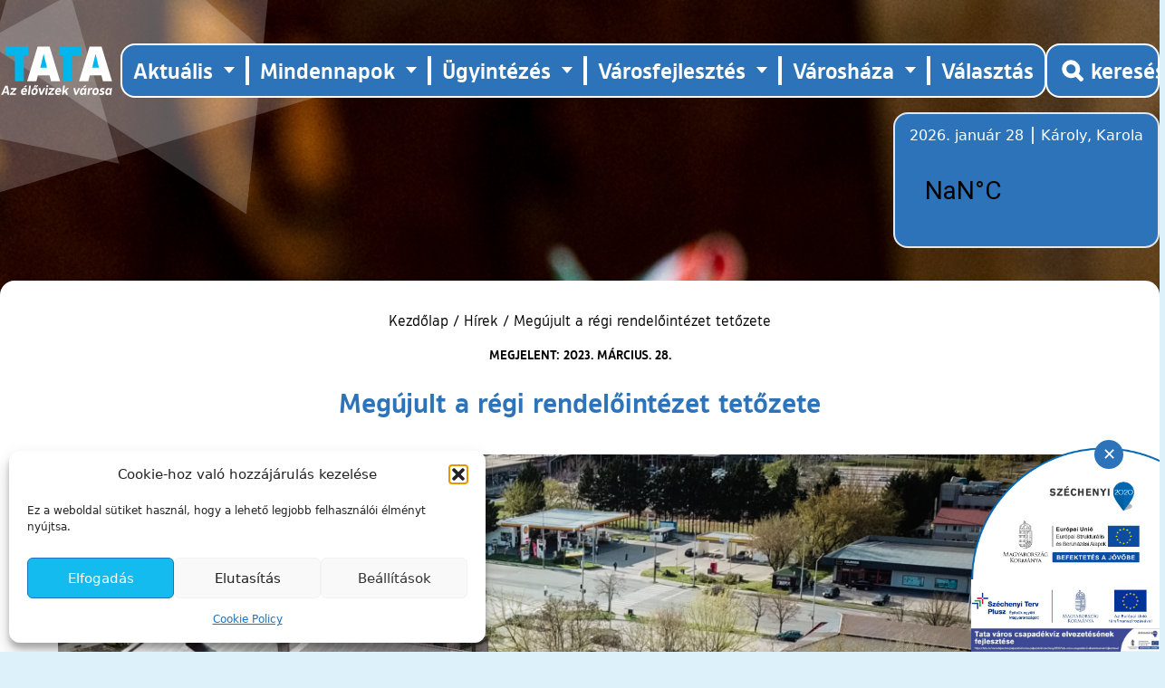

--- FILE ---
content_type: text/html; charset=UTF-8
request_url: https://tata.hu/megujult-a-regi-rendelointezet-tetozete/
body_size: 17255
content:

<!doctype html>
<!--[if lt IE 9]><html class="no-js no-svg ie lt-ie9 lt-ie8 lt-ie7" lang="hu"> <![endif]-->
<!--[if IE 9]><html class="no-js no-svg ie ie9 lt-ie9 lt-ie8" lang="hu"> <![endif]-->
<!--[if gt IE 9]><!--><html class="no-js no-svg" lang="hu"> <!--<![endif]-->
<head>
    <meta charset="UTF-8">
    <meta name="description" content="">
    <meta http-equiv="X-UA-Compatible" content="IE=edge">
    <meta name="viewport" content="width=device-width, initial-scale=1">
    <link rel="author" href="https://tata.hu/wp-content/themes/tata-theme-2022/humans.txt">
    <link rel="pingback" href="https://tata.hu/xmlrpc.php">
    <link rel="profile" href="https://gmpg.org/xfn/11">
    <link rel="apple-touch-icon" sizes="180x180" href="https://tata.hu/wp-content/themes/tata-theme-2022/resources/images/favicon/apple-touch-icon.png">
    <link rel="icon" type="image/png" sizes="32x32" href="https://tata.hu/wp-content/themes/tata-theme-2022/resources/images/favicon/favicon-32x32.png">
    <link rel="icon" type="image/png" sizes="16x16" href="https://tata.hu/wp-content/themes/tata-theme-2022/resources/images/favicon/favicon-16x16.png">
    <link rel="manifest" href="https://tata.hu/wp-content/themes/tata-theme-2022/resources/images/favicon/site.webmanifest">
    <meta name="msapplication-TileColor" content="#da532c">
    <meta name="theme-color" content="#ffffff">
    <base target="_self">

    <meta name='robots' content='index, follow, max-image-preview:large, max-snippet:-1, max-video-preview:-1' />

	<!-- This site is optimized with the Yoast SEO plugin v26.8 - https://yoast.com/product/yoast-seo-wordpress/ -->
	<title>Megújult a régi rendelőintézet tetőzete - Tata Város Önkormányzatának honlapja</title>
	<link rel="canonical" href="https://tata.hu/megujult-a-regi-rendelointezet-tetozete/" />
	<meta property="og:locale" content="hu_HU" />
	<meta property="og:type" content="article" />
	<meta property="og:title" content="Megújult a régi rendelőintézet tetőzete - Tata Város Önkormányzatának honlapja" />
	<meta property="og:description" content="Befejeződtek a régi rendelőintézet tetőfelújítási munkálatai. Az önkormányzat által megbízott kivitelező cég január 30-án kezdte el a munkát, melynek során mintegy ezerötszáz négyzetméteren végezték el a javítást, felújítást. Rigó Balázs [&hellip;]" />
	<meta property="og:url" content="https://tata.hu/megujult-a-regi-rendelointezet-tetozete/" />
	<meta property="og:site_name" content="Tata Város Önkormányzatának honlapja" />
	<meta property="article:publisher" content="https://www.facebook.com/tatavaros.hivatalosoldala" />
	<meta property="article:published_time" content="2023-03-28T12:35:28+00:00" />
	<meta property="og:image" content="https://tata.hu/wp-content/uploads/2023/03/Rendelointezet-felulrol-1024x683.png" />
	<meta property="og:image:width" content="1024" />
	<meta property="og:image:height" content="683" />
	<meta property="og:image:type" content="image/png" />
	<meta name="author" content="tata_abraham_agnes" />
	<meta name="twitter:card" content="summary_large_image" />
	<meta name="twitter:label1" content="Szerző:" />
	<meta name="twitter:data1" content="tata_abraham_agnes" />
	<meta name="twitter:label2" content="Becsült olvasási idő" />
	<meta name="twitter:data2" content="1 perc" />
	<script type="application/ld+json" class="yoast-schema-graph">{"@context":"https://schema.org","@graph":[{"@type":"Article","@id":"https://tata.hu/megujult-a-regi-rendelointezet-tetozete/#article","isPartOf":{"@id":"https://tata.hu/megujult-a-regi-rendelointezet-tetozete/"},"author":{"name":"tata_abraham_agnes","@id":"https://tata.hu/#/schema/person/63d6a14c5818a71ae01ce44af5b6260e"},"headline":"Megújult a régi rendelőintézet tetőzete","datePublished":"2023-03-28T12:35:28+00:00","mainEntityOfPage":{"@id":"https://tata.hu/megujult-a-regi-rendelointezet-tetozete/"},"wordCount":290,"commentCount":0,"publisher":{"@id":"https://tata.hu/#organization"},"image":{"@id":"https://tata.hu/megujult-a-regi-rendelointezet-tetozete/#primaryimage"},"thumbnailUrl":"https://tata.hu/wp-content/uploads/2023/03/Rendelointezet-felulrol.png","articleSection":["Hírek"],"inLanguage":"hu","potentialAction":[{"@type":"CommentAction","name":"Comment","target":["https://tata.hu/megujult-a-regi-rendelointezet-tetozete/#respond"]}]},{"@type":"WebPage","@id":"https://tata.hu/megujult-a-regi-rendelointezet-tetozete/","url":"https://tata.hu/megujult-a-regi-rendelointezet-tetozete/","name":"Megújult a régi rendelőintézet tetőzete - Tata Város Önkormányzatának honlapja","isPartOf":{"@id":"https://tata.hu/#website"},"primaryImageOfPage":{"@id":"https://tata.hu/megujult-a-regi-rendelointezet-tetozete/#primaryimage"},"image":{"@id":"https://tata.hu/megujult-a-regi-rendelointezet-tetozete/#primaryimage"},"thumbnailUrl":"https://tata.hu/wp-content/uploads/2023/03/Rendelointezet-felulrol.png","datePublished":"2023-03-28T12:35:28+00:00","breadcrumb":{"@id":"https://tata.hu/megujult-a-regi-rendelointezet-tetozete/#breadcrumb"},"inLanguage":"hu","potentialAction":[{"@type":"ReadAction","target":["https://tata.hu/megujult-a-regi-rendelointezet-tetozete/"]}]},{"@type":"ImageObject","inLanguage":"hu","@id":"https://tata.hu/megujult-a-regi-rendelointezet-tetozete/#primaryimage","url":"https://tata.hu/wp-content/uploads/2023/03/Rendelointezet-felulrol.png","contentUrl":"https://tata.hu/wp-content/uploads/2023/03/Rendelointezet-felulrol.png","width":3072,"height":2048},{"@type":"BreadcrumbList","@id":"https://tata.hu/megujult-a-regi-rendelointezet-tetozete/#breadcrumb","itemListElement":[{"@type":"ListItem","position":1,"name":"Kezdőlap","item":"https://tata.hu/"},{"@type":"ListItem","position":2,"name":"Megújult a régi rendelőintézet tetőzete"}]},{"@type":"WebSite","@id":"https://tata.hu/#website","url":"https://tata.hu/","name":"Tata Város Önkormányzatának honlapja","description":"","publisher":{"@id":"https://tata.hu/#organization"},"potentialAction":[{"@type":"SearchAction","target":{"@type":"EntryPoint","urlTemplate":"https://tata.hu/?s={search_term_string}"},"query-input":{"@type":"PropertyValueSpecification","valueRequired":true,"valueName":"search_term_string"}}],"inLanguage":"hu"},{"@type":"Organization","@id":"https://tata.hu/#organization","name":"Tata Város Önkormányzatának honlapja","url":"https://tata.hu/","logo":{"@type":"ImageObject","inLanguage":"hu","@id":"https://tata.hu/#/schema/logo/image/","url":"https://tata.hu/wp-content/uploads/2022/11/logo.png","contentUrl":"https://tata.hu/wp-content/uploads/2022/11/logo.png","width":871,"height":382,"caption":"Tata Város Önkormányzatának honlapja"},"image":{"@id":"https://tata.hu/#/schema/logo/image/"},"sameAs":["https://www.facebook.com/tatavaros.hivatalosoldala"]},{"@type":"Person","@id":"https://tata.hu/#/schema/person/63d6a14c5818a71ae01ce44af5b6260e","name":"tata_abraham_agnes","image":{"@type":"ImageObject","inLanguage":"hu","@id":"https://tata.hu/#/schema/person/image/","url":"https://secure.gravatar.com/avatar/bcdbab5192e238fa468609927e341f88a4cd1ea778a029ee2c00e29b4258b8ba?s=96&d=mm&r=g","contentUrl":"https://secure.gravatar.com/avatar/bcdbab5192e238fa468609927e341f88a4cd1ea778a029ee2c00e29b4258b8ba?s=96&d=mm&r=g","caption":"tata_abraham_agnes"},"url":"https://tata.hu/author/tata_abraham_agnes/"}]}</script>
	<!-- / Yoast SEO plugin. -->


<link rel='dns-prefetch' href='//code.jquery.com' />
<link rel="alternate" type="application/rss+xml" title="Tata Város Önkormányzatának honlapja &raquo; hírcsatorna" href="https://tata.hu/feed/" />
<link rel="alternate" type="application/rss+xml" title="Tata Város Önkormányzatának honlapja &raquo; hozzászólás hírcsatorna" href="https://tata.hu/comments/feed/" />
<link rel="alternate" type="text/calendar" title="Tata Város Önkormányzatának honlapja &raquo; iCal hírfolyam" href="https://tata.hu/esemenyek/?ical=1" />
<link rel="alternate" title="oEmbed (JSON)" type="application/json+oembed" href="https://tata.hu/wp-json/oembed/1.0/embed?url=https%3A%2F%2Ftata.hu%2Fmegujult-a-regi-rendelointezet-tetozete%2F" />
<link rel="alternate" title="oEmbed (XML)" type="text/xml+oembed" href="https://tata.hu/wp-json/oembed/1.0/embed?url=https%3A%2F%2Ftata.hu%2Fmegujult-a-regi-rendelointezet-tetozete%2F&#038;format=xml" />
<style id='wp-img-auto-sizes-contain-inline-css' type='text/css'>
img:is([sizes=auto i],[sizes^="auto," i]){contain-intrinsic-size:3000px 1500px}
/*# sourceURL=wp-img-auto-sizes-contain-inline-css */
</style>
<link rel='stylesheet' id='wp-block-library-css' href='https://tata.hu/wp-includes/css/dist/block-library/style.min.css?ver=e4b36915145cd0ba98785f2b7dc98948' type='text/css' media='all' />
<style id='global-styles-inline-css' type='text/css'>
:root{--wp--preset--aspect-ratio--square: 1;--wp--preset--aspect-ratio--4-3: 4/3;--wp--preset--aspect-ratio--3-4: 3/4;--wp--preset--aspect-ratio--3-2: 3/2;--wp--preset--aspect-ratio--2-3: 2/3;--wp--preset--aspect-ratio--16-9: 16/9;--wp--preset--aspect-ratio--9-16: 9/16;--wp--preset--color--black: #000000;--wp--preset--color--cyan-bluish-gray: #abb8c3;--wp--preset--color--white: #ffffff;--wp--preset--color--pale-pink: #f78da7;--wp--preset--color--vivid-red: #cf2e2e;--wp--preset--color--luminous-vivid-orange: #ff6900;--wp--preset--color--luminous-vivid-amber: #fcb900;--wp--preset--color--light-green-cyan: #7bdcb5;--wp--preset--color--vivid-green-cyan: #00d084;--wp--preset--color--pale-cyan-blue: #8ed1fc;--wp--preset--color--vivid-cyan-blue: #0693e3;--wp--preset--color--vivid-purple: #9b51e0;--wp--preset--gradient--vivid-cyan-blue-to-vivid-purple: linear-gradient(135deg,rgb(6,147,227) 0%,rgb(155,81,224) 100%);--wp--preset--gradient--light-green-cyan-to-vivid-green-cyan: linear-gradient(135deg,rgb(122,220,180) 0%,rgb(0,208,130) 100%);--wp--preset--gradient--luminous-vivid-amber-to-luminous-vivid-orange: linear-gradient(135deg,rgb(252,185,0) 0%,rgb(255,105,0) 100%);--wp--preset--gradient--luminous-vivid-orange-to-vivid-red: linear-gradient(135deg,rgb(255,105,0) 0%,rgb(207,46,46) 100%);--wp--preset--gradient--very-light-gray-to-cyan-bluish-gray: linear-gradient(135deg,rgb(238,238,238) 0%,rgb(169,184,195) 100%);--wp--preset--gradient--cool-to-warm-spectrum: linear-gradient(135deg,rgb(74,234,220) 0%,rgb(151,120,209) 20%,rgb(207,42,186) 40%,rgb(238,44,130) 60%,rgb(251,105,98) 80%,rgb(254,248,76) 100%);--wp--preset--gradient--blush-light-purple: linear-gradient(135deg,rgb(255,206,236) 0%,rgb(152,150,240) 100%);--wp--preset--gradient--blush-bordeaux: linear-gradient(135deg,rgb(254,205,165) 0%,rgb(254,45,45) 50%,rgb(107,0,62) 100%);--wp--preset--gradient--luminous-dusk: linear-gradient(135deg,rgb(255,203,112) 0%,rgb(199,81,192) 50%,rgb(65,88,208) 100%);--wp--preset--gradient--pale-ocean: linear-gradient(135deg,rgb(255,245,203) 0%,rgb(182,227,212) 50%,rgb(51,167,181) 100%);--wp--preset--gradient--electric-grass: linear-gradient(135deg,rgb(202,248,128) 0%,rgb(113,206,126) 100%);--wp--preset--gradient--midnight: linear-gradient(135deg,rgb(2,3,129) 0%,rgb(40,116,252) 100%);--wp--preset--font-size--small: 13px;--wp--preset--font-size--medium: 20px;--wp--preset--font-size--large: 36px;--wp--preset--font-size--x-large: 42px;--wp--preset--spacing--20: 0.44rem;--wp--preset--spacing--30: 0.67rem;--wp--preset--spacing--40: 1rem;--wp--preset--spacing--50: 1.5rem;--wp--preset--spacing--60: 2.25rem;--wp--preset--spacing--70: 3.38rem;--wp--preset--spacing--80: 5.06rem;--wp--preset--shadow--natural: 6px 6px 9px rgba(0, 0, 0, 0.2);--wp--preset--shadow--deep: 12px 12px 50px rgba(0, 0, 0, 0.4);--wp--preset--shadow--sharp: 6px 6px 0px rgba(0, 0, 0, 0.2);--wp--preset--shadow--outlined: 6px 6px 0px -3px rgb(255, 255, 255), 6px 6px rgb(0, 0, 0);--wp--preset--shadow--crisp: 6px 6px 0px rgb(0, 0, 0);}:where(.is-layout-flex){gap: 0.5em;}:where(.is-layout-grid){gap: 0.5em;}body .is-layout-flex{display: flex;}.is-layout-flex{flex-wrap: wrap;align-items: center;}.is-layout-flex > :is(*, div){margin: 0;}body .is-layout-grid{display: grid;}.is-layout-grid > :is(*, div){margin: 0;}:where(.wp-block-columns.is-layout-flex){gap: 2em;}:where(.wp-block-columns.is-layout-grid){gap: 2em;}:where(.wp-block-post-template.is-layout-flex){gap: 1.25em;}:where(.wp-block-post-template.is-layout-grid){gap: 1.25em;}.has-black-color{color: var(--wp--preset--color--black) !important;}.has-cyan-bluish-gray-color{color: var(--wp--preset--color--cyan-bluish-gray) !important;}.has-white-color{color: var(--wp--preset--color--white) !important;}.has-pale-pink-color{color: var(--wp--preset--color--pale-pink) !important;}.has-vivid-red-color{color: var(--wp--preset--color--vivid-red) !important;}.has-luminous-vivid-orange-color{color: var(--wp--preset--color--luminous-vivid-orange) !important;}.has-luminous-vivid-amber-color{color: var(--wp--preset--color--luminous-vivid-amber) !important;}.has-light-green-cyan-color{color: var(--wp--preset--color--light-green-cyan) !important;}.has-vivid-green-cyan-color{color: var(--wp--preset--color--vivid-green-cyan) !important;}.has-pale-cyan-blue-color{color: var(--wp--preset--color--pale-cyan-blue) !important;}.has-vivid-cyan-blue-color{color: var(--wp--preset--color--vivid-cyan-blue) !important;}.has-vivid-purple-color{color: var(--wp--preset--color--vivid-purple) !important;}.has-black-background-color{background-color: var(--wp--preset--color--black) !important;}.has-cyan-bluish-gray-background-color{background-color: var(--wp--preset--color--cyan-bluish-gray) !important;}.has-white-background-color{background-color: var(--wp--preset--color--white) !important;}.has-pale-pink-background-color{background-color: var(--wp--preset--color--pale-pink) !important;}.has-vivid-red-background-color{background-color: var(--wp--preset--color--vivid-red) !important;}.has-luminous-vivid-orange-background-color{background-color: var(--wp--preset--color--luminous-vivid-orange) !important;}.has-luminous-vivid-amber-background-color{background-color: var(--wp--preset--color--luminous-vivid-amber) !important;}.has-light-green-cyan-background-color{background-color: var(--wp--preset--color--light-green-cyan) !important;}.has-vivid-green-cyan-background-color{background-color: var(--wp--preset--color--vivid-green-cyan) !important;}.has-pale-cyan-blue-background-color{background-color: var(--wp--preset--color--pale-cyan-blue) !important;}.has-vivid-cyan-blue-background-color{background-color: var(--wp--preset--color--vivid-cyan-blue) !important;}.has-vivid-purple-background-color{background-color: var(--wp--preset--color--vivid-purple) !important;}.has-black-border-color{border-color: var(--wp--preset--color--black) !important;}.has-cyan-bluish-gray-border-color{border-color: var(--wp--preset--color--cyan-bluish-gray) !important;}.has-white-border-color{border-color: var(--wp--preset--color--white) !important;}.has-pale-pink-border-color{border-color: var(--wp--preset--color--pale-pink) !important;}.has-vivid-red-border-color{border-color: var(--wp--preset--color--vivid-red) !important;}.has-luminous-vivid-orange-border-color{border-color: var(--wp--preset--color--luminous-vivid-orange) !important;}.has-luminous-vivid-amber-border-color{border-color: var(--wp--preset--color--luminous-vivid-amber) !important;}.has-light-green-cyan-border-color{border-color: var(--wp--preset--color--light-green-cyan) !important;}.has-vivid-green-cyan-border-color{border-color: var(--wp--preset--color--vivid-green-cyan) !important;}.has-pale-cyan-blue-border-color{border-color: var(--wp--preset--color--pale-cyan-blue) !important;}.has-vivid-cyan-blue-border-color{border-color: var(--wp--preset--color--vivid-cyan-blue) !important;}.has-vivid-purple-border-color{border-color: var(--wp--preset--color--vivid-purple) !important;}.has-vivid-cyan-blue-to-vivid-purple-gradient-background{background: var(--wp--preset--gradient--vivid-cyan-blue-to-vivid-purple) !important;}.has-light-green-cyan-to-vivid-green-cyan-gradient-background{background: var(--wp--preset--gradient--light-green-cyan-to-vivid-green-cyan) !important;}.has-luminous-vivid-amber-to-luminous-vivid-orange-gradient-background{background: var(--wp--preset--gradient--luminous-vivid-amber-to-luminous-vivid-orange) !important;}.has-luminous-vivid-orange-to-vivid-red-gradient-background{background: var(--wp--preset--gradient--luminous-vivid-orange-to-vivid-red) !important;}.has-very-light-gray-to-cyan-bluish-gray-gradient-background{background: var(--wp--preset--gradient--very-light-gray-to-cyan-bluish-gray) !important;}.has-cool-to-warm-spectrum-gradient-background{background: var(--wp--preset--gradient--cool-to-warm-spectrum) !important;}.has-blush-light-purple-gradient-background{background: var(--wp--preset--gradient--blush-light-purple) !important;}.has-blush-bordeaux-gradient-background{background: var(--wp--preset--gradient--blush-bordeaux) !important;}.has-luminous-dusk-gradient-background{background: var(--wp--preset--gradient--luminous-dusk) !important;}.has-pale-ocean-gradient-background{background: var(--wp--preset--gradient--pale-ocean) !important;}.has-electric-grass-gradient-background{background: var(--wp--preset--gradient--electric-grass) !important;}.has-midnight-gradient-background{background: var(--wp--preset--gradient--midnight) !important;}.has-small-font-size{font-size: var(--wp--preset--font-size--small) !important;}.has-medium-font-size{font-size: var(--wp--preset--font-size--medium) !important;}.has-large-font-size{font-size: var(--wp--preset--font-size--large) !important;}.has-x-large-font-size{font-size: var(--wp--preset--font-size--x-large) !important;}
/*# sourceURL=global-styles-inline-css */
</style>

<style id='classic-theme-styles-inline-css' type='text/css'>
/*! This file is auto-generated */
.wp-block-button__link{color:#fff;background-color:#32373c;border-radius:9999px;box-shadow:none;text-decoration:none;padding:calc(.667em + 2px) calc(1.333em + 2px);font-size:1.125em}.wp-block-file__button{background:#32373c;color:#fff;text-decoration:none}
/*# sourceURL=/wp-includes/css/classic-themes.min.css */
</style>
<link rel='stylesheet' id='cmplz-general-css' href='https://tata.hu/wp-content/plugins/complianz-gdpr/assets/css/cookieblocker.min.css?ver=1766002117' type='text/css' media='all' />
<link rel='stylesheet' id='app-style-css' href='https://tata.hu/wp-content/themes/tata-theme-2022/public/css/app.css?ver=1769436033' type='text/css' media='all' />
<link rel='stylesheet' id='fancybox-css' href='https://tata.hu/wp-content/plugins/easy-fancybox/fancybox/1.5.4/jquery.fancybox.min.css?ver=e4b36915145cd0ba98785f2b7dc98948' type='text/css' media='screen' />
<style id='fancybox-inline-css' type='text/css'>
#fancybox-outer{background:#ffffff}#fancybox-content{background:#ffffff;border-color:#ffffff;color:#000000;}#fancybox-title,#fancybox-title-float-main{color:#fff}
/*# sourceURL=fancybox-inline-css */
</style>
<script type="text/javascript" src="https://tata.hu/wp-includes/js/jquery/jquery.min.js?ver=3.7.1" id="jquery-core-js"></script>
<script type="text/javascript" src="https://tata.hu/wp-includes/js/jquery/jquery-migrate.min.js?ver=3.4.1" id="jquery-migrate-js"></script>
<script type="text/javascript" src="https://tata.hu/wp-content/themes/tata-theme-2022/public/js/nevnap.js?ver=1769436033" id="nevnap-js-js"></script>
<script type="text/javascript" src="https://tata.hu/wp-content/themes/tata-theme-2022/public/js/cookie.js?ver=1769436033" id="cookie-js-js"></script>
<link rel="https://api.w.org/" href="https://tata.hu/wp-json/" /><link rel="alternate" title="JSON" type="application/json" href="https://tata.hu/wp-json/wp/v2/posts/20253" /><meta name="et-api-version" content="v1"><meta name="et-api-origin" content="https://tata.hu"><link rel="https://theeventscalendar.com/" href="https://tata.hu/wp-json/tribe/tickets/v1/" /><meta name="tec-api-version" content="v1"><meta name="tec-api-origin" content="https://tata.hu"><link rel="alternate" href="https://tata.hu/wp-json/tribe/events/v1/" />			<style>.cmplz-hidden {
					display: none !important;
				}</style>
			<!-- Google tag (gtag.js) -->
	<script type="text/plain" data-service="google-analytics" data-category="statistics" async data-cmplz-src="https://www.googletagmanager.com/gtag/js?id=G-ELG35LQ9GQ"></script>
	<script>
	window.dataLayer = window.dataLayer || [];
	function gtag(){dataLayer.push(arguments);}
	gtag('js', new Date());

	gtag('config', 'G-ELG35LQ9GQ');
	</script>
	</head>


	<body data-rsssl=1 data-cmplz=1 class="wp-singular post-template-default single single-post postid-20253 single-format-standard wp-theme-tata-theme-2022 tribe-no-js tec-no-tickets-on-recurring tec-no-rsvp-on-recurring tribe-theme-tata-theme-2022 w-full h-screen 2xl:h-[73rem] 3xl:h-[92rem] bg-no-repeat bg-cover bg-left-top bg-tatalightblue z-50" data-template="base.twig" style="background-image: url(https://tata.hu/wp-content/uploads/2022/09/J0A8829.jpg);">
		<a class="skip-to-content-link screen-reader-text" href="#main-content">Ugrás a tartalomhoz</a>

					<header id="main-header" role="banner" class="relative container">
    <nav id="mobile-nav"
        class="relative flex lg:hidden justify-end items-end flex-col z-50"
        role="navigation"
        aria-label="Mobil menü">
        <button id="menu-toggle"
            class="btn-toggle-menu flex items-center lg:hidden px-4"
            aria-label="Menü kinyitása"
            aria-controls="nav-menu"
            aria-expanded="false">
            <div id="nav-mobile-icons">
                <span></span>
                <span></span>
                <span></span>
                <span></span>
            </div>
            <span class="text-white font-tosiademibold uppercase font-semibold pl-2 mt-1">
                Főmenü
            </span>
        </button>

        <ul class="nav-menu absolute left-0 top-12 w-full hidden flex-col items-center bg-white list-none text-lg m-0 px-0 py-3 sapce-y-6 z-10">
                            <li class="nav-item list-none flex flex-col text-center  menu-item menu-item-type-custom menu-item-object-custom menu-item-6903 menu-item-has-children">
                    <a class="nav-link relative font-tosiademibold uppercase text-tatablue hover:underline underline-offset-2 focus:underline"
                        href="#">
                        Aktuális
                    </a>
                                            <div class="sub-nav hidden px-4 py-2 text-tatablue mx-auto z-20">
                            <ul class="sub-nav-group mx-auto">
                                                                    <li class="submenu-item">
                                        <a href="https://tata.hu/kategoria/helyi-media/"
                                            class="submenu-link text-tatablue font-tosiamedium">
                                            Helyi média
                                        </a>
                                    </li>
                                                                    <li class="submenu-item">
                                        <a href="https://tata.hu/kategoria/hirdetmenyek-tajekoztatok/"
                                            class="submenu-link text-tatablue font-tosiamedium">
                                            Hirdetmények, tájékoztatók
                                        </a>
                                    </li>
                                                                    <li class="submenu-item">
                                        <a href="https://tata.hu/hirek/"
                                            class="submenu-link text-tatablue font-tosiamedium">
                                            Hírek
                                        </a>
                                    </li>
                                                            </ul>
                        </div>
                                    </li>
                            <li class="nav-item list-none flex flex-col text-center  menu-item menu-item-type-custom menu-item-object-custom menu-item-12 menu-item-has-children">
                    <a class="nav-link relative font-tosiademibold uppercase text-tatablue hover:underline underline-offset-2 focus:underline"
                        href="#">
                        Mindennapok
                    </a>
                                            <div class="sub-nav hidden px-4 py-2 text-tatablue mx-auto z-20">
                            <ul class="sub-nav-group mx-auto">
                                                                    <li class="submenu-item">
                                        <a href="https://tata.hu/mindennapok/civil-szervezetek/"
                                            class="submenu-link text-tatablue font-tosiamedium">
                                            Civil szervezetek
                                        </a>
                                    </li>
                                                                    <li class="submenu-item">
                                        <a href="https://tata.hu/mindennapok/egeszsegugy/"
                                            class="submenu-link text-tatablue font-tosiamedium">
                                            Egészségügy
                                        </a>
                                    </li>
                                                                    <li class="submenu-item">
                                        <a href="https://tata.hu/mindennapok/ertekeink/"
                                            class="submenu-link text-tatablue font-tosiamedium">
                                            Értékeink
                                        </a>
                                    </li>
                                                                    <li class="submenu-item">
                                        <a href="https://tata.hu/mindennapok/gazdasag/"
                                            class="submenu-link text-tatablue font-tosiamedium">
                                            Gazdaság
                                        </a>
                                    </li>
                                                                    <li class="submenu-item">
                                        <a href="https://tata.hu/mindennapok/kozbiztonsag/"
                                            class="submenu-link text-tatablue font-tosiamedium">
                                            Közbiztonság
                                        </a>
                                    </li>
                                                                    <li class="submenu-item">
                                        <a href="https://tata.hu/mindennapok/kozerdeku/"
                                            class="submenu-link text-tatablue font-tosiamedium">
                                            Közérdekű adatok
                                        </a>
                                    </li>
                                                                    <li class="submenu-item">
                                        <a href="https://tata.hu/mindennapok/kozlekedes/"
                                            class="submenu-link text-tatablue font-tosiamedium">
                                            Közlekedés
                                        </a>
                                    </li>
                                                                    <li class="submenu-item">
                                        <a href="https://tata.hu/mindennapok/kultura/"
                                            class="submenu-link text-tatablue font-tosiamedium">
                                            Kultúra
                                        </a>
                                    </li>
                                                                    <li class="submenu-item">
                                        <a href="https://tata.hu/mindennapok/oktatas-neveles/"
                                            class="submenu-link text-tatablue font-tosiamedium">
                                            Oktatás, nevelés
                                        </a>
                                    </li>
                                                                    <li class="submenu-item">
                                        <a href="https://tata.hu/mindennapok/sport/"
                                            class="submenu-link text-tatablue font-tosiamedium">
                                            Sport
                                        </a>
                                    </li>
                                                                    <li class="submenu-item">
                                        <a href="https://tata.hu/mindennapok/szocialis/"
                                            class="submenu-link text-tatablue font-tosiamedium">
                                            Szociális
                                        </a>
                                    </li>
                                                                    <li class="submenu-item">
                                        <a href="https://tata.hu/mindennapok/testvervarosok/"
                                            class="submenu-link text-tatablue font-tosiamedium">
                                            Testvérvárosok
                                        </a>
                                    </li>
                                                                    <li class="submenu-item">
                                        <a href="https://tata.hu/mindennapok/varosuzemeltetes/"
                                            class="submenu-link text-tatablue font-tosiamedium">
                                            Városüzemeltetés
                                        </a>
                                    </li>
                                                            </ul>
                        </div>
                                    </li>
                            <li class="nav-item list-none flex flex-col text-center  menu-item menu-item-type-custom menu-item-object-custom menu-item-13 menu-item-has-children">
                    <a class="nav-link relative font-tosiademibold uppercase text-tatablue hover:underline underline-offset-2 focus:underline"
                        href="#">
                        Ügyintézés
                    </a>
                                            <div class="sub-nav hidden px-4 py-2 text-tatablue mx-auto z-20">
                            <ul class="sub-nav-group mx-auto">
                                                                    <li class="submenu-item">
                                        <a href="https://tata.hu/ugyintezes/altalanos-tajekoztatas/"
                                            class="submenu-link text-tatablue font-tosiamedium">
                                            Általános tájékoztatás
                                        </a>
                                    </li>
                                                                    <li class="submenu-item">
                                        <a href="https://tata.hu/ugyintezes/e-ugyintezes/"
                                            class="submenu-link text-tatablue font-tosiamedium">
                                            E-ügyintézés
                                        </a>
                                    </li>
                                                                    <li class="submenu-item">
                                        <a href="https://tata.hu/ugyintezes/ugyfelfogadas-rendje/"
                                            class="submenu-link text-tatablue font-tosiamedium">
                                            Ügyfélfogadás rendje
                                        </a>
                                    </li>
                                                                    <li class="submenu-item">
                                        <a href="https://tata.hu/ugyintezes/ugytipusok/"
                                            class="submenu-link text-tatablue font-tosiamedium">
                                            Ügyleírások
                                        </a>
                                    </li>
                                                                    <li class="submenu-item">
                                        <a href="https://tata.hu/ugykereso/"
                                            class="submenu-link text-tatablue font-tosiamedium">
                                            Ügykereső
                                        </a>
                                    </li>
                                                                    <li class="submenu-item">
                                        <a href="https://tata.hu/varoshaza/telefonjegyzek/"
                                            class="submenu-link text-tatablue font-tosiamedium">
                                            Telefonjegyzék
                                        </a>
                                    </li>
                                                            </ul>
                        </div>
                                    </li>
                            <li class="nav-item list-none flex flex-col text-center  menu-item menu-item-type-custom menu-item-object-custom menu-item-14 menu-item-has-children">
                    <a class="nav-link relative font-tosiademibold uppercase text-tatablue hover:underline underline-offset-2 focus:underline"
                        href="#">
                        Városfejlesztés
                    </a>
                                            <div class="sub-nav hidden px-4 py-2 text-tatablue mx-auto z-20">
                            <ul class="sub-nav-group mx-auto">
                                                                    <li class="submenu-item">
                                        <a href="https://tata.hu/varosfejlesztes/palyazatok/"
                                            class="submenu-link text-tatablue font-tosiamedium">
                                            Pályázatok
                                        </a>
                                    </li>
                                                                    <li class="submenu-item">
                                        <a href="https://tata.hu/varosfejlesztes/strategiai-dokumentumok/"
                                            class="submenu-link text-tatablue font-tosiamedium">
                                            Stratégiai dokumentumok
                                        </a>
                                    </li>
                                                                    <li class="submenu-item">
                                        <a href="https://tata.hu/varosfejlesztes/telepulesrendezesi-dokumentumok/"
                                            class="submenu-link text-tatablue font-tosiamedium">
                                            Településrendezési dokumentumok
                                        </a>
                                    </li>
                                                            </ul>
                        </div>
                                    </li>
                            <li class="nav-item list-none flex flex-col text-center  menu-item menu-item-type-custom menu-item-object-custom menu-item-15 menu-item-has-children">
                    <a class="nav-link relative font-tosiademibold uppercase text-tatablue hover:underline underline-offset-2 focus:underline"
                        href="#">
                        Városháza
                    </a>
                                            <div class="sub-nav hidden px-4 py-2 text-tatablue mx-auto z-20">
                            <ul class="sub-nav-group mx-auto">
                                                                    <li class="submenu-item">
                                        <a href="https://tata.hu/varoshaza/hivatal/"
                                            class="submenu-link text-tatablue font-tosiamedium">
                                            Hivatal
                                        </a>
                                    </li>
                                                                    <li class="submenu-item">
                                        <a href="https://tata.hu/varoshaza/kisterseg/"
                                            class="submenu-link text-tatablue font-tosiamedium">
                                            Kistérség
                                        </a>
                                    </li>
                                                                    <li class="submenu-item">
                                        <a href="https://tata.hu/varoshaza/nemzetisegi-onkormanyzatok/"
                                            class="submenu-link text-tatablue font-tosiamedium">
                                            Nemzetiségi önkormányzatok
                                        </a>
                                    </li>
                                                                    <li class="submenu-item">
                                        <a href="https://tata.hu/varoshaza/orszaggyulesi-kepviselo/"
                                            class="submenu-link text-tatablue font-tosiamedium">
                                            Országgyűlési képviselő
                                        </a>
                                    </li>
                                                                    <li class="submenu-item">
                                        <a href="https://tata.hu/varoshaza/onkormanyzat/"
                                            class="submenu-link text-tatablue font-tosiamedium">
                                            Önkormányzat
                                        </a>
                                    </li>
                                                                    <li class="submenu-item">
                                        <a href="https://tata.hu/varoshaza/szovetsegeink/"
                                            class="submenu-link text-tatablue font-tosiamedium">
                                            Szövetségeink
                                        </a>
                                    </li>
                                                                    <li class="submenu-item">
                                        <a href="https://tata.hu/varoshaza/tata-varos-diakonkormanyzata/"
                                            class="submenu-link text-tatablue font-tosiamedium">
                                            Tata Város Diákönkormányzata
                                        </a>
                                    </li>
                                                                    <li class="submenu-item">
                                        <a href="https://tata.hu/varoshaza/valasztas/"
                                            class="submenu-link text-tatablue font-tosiamedium">
                                            Választás
                                        </a>
                                    </li>
                                                            </ul>
                        </div>
                                    </li>
                            <li class="nav-item list-none flex flex-col text-center  menu-item menu-item-type-custom menu-item-object-custom menu-item-48892">
                    <a class="nav-link relative font-tosiademibold uppercase text-tatablue hover:underline underline-offset-2 focus:underline"
                        href="https://tata.hu/varoshaza/valasztas/">
                        Választás
                    </a>
                                    </li>
                    </ul>
    </nav>
    <div class="relative flex justify-between items-center px-4 lg:px-0 pt-12">
        <div class="navbar-header flex justify-between items-center w-full lg:w-auto">
            <img src="https://tata.hu/wp-content/themes/tata-theme-2022/resources/images/header_haromszogek.svg"
                alt=""
                class="absolute -top-44 -left-52 lg:w-[35rem]" />

            <a href="https://tata.hu" rel="home" class="z-20">
                <img src="https://tata.hu/wp-content/themes/tata-theme-2022/resources/images/logo.svg"
                    alt="Tata Város Önkormányzatának honlapja főoldal"
                    class="w-32 xl:w-44" />
            </a>
        </div>

        <div class="navbar-collapse hidden lg:flex z-30">
            	<nav id="main-nav" class="container hidden lg:flex justify-between items-center flex-col lg:flex-row bg-tatablue py-3 rounded-2xl border-2 border-white ml-2" role="navigation" aria-label="Elsődleges menü">
		<ul class="nav-menu flex flex-col lg:flex-row items-center list-none text-sm lg:divide-x-4 divide-white m-0 p-0">
							<li class="nav-item relative list-none inline-flex lg:px-3  menu-item menu-item-type-custom menu-item-object-custom menu-item-6903 menu-item-has-children">
					<a class="nav-link font-tosiademibold text-white text-lg xl:text-2xl hover:underline underline-offset-3 focus:underline" href="#">
						Aktuális
					</a>
											<div class="sub-nav absolute hidden top-12 left-0 w-64 bg-white text-tatablue rounded-xl z-20">
							<ul class="sub-nav-group">
																	<li class="submenu-item px-2">
										<a href="https://tata.hu/kategoria/helyi-media/" class="submenu-link font-tosiamedium text-lg hover:underline underline-offset-3 focus:underline">
											Helyi média
										</a>
									</li>
																	<li class="submenu-item px-2">
										<a href="https://tata.hu/kategoria/hirdetmenyek-tajekoztatok/" class="submenu-link font-tosiamedium text-lg hover:underline underline-offset-3 focus:underline">
											Hirdetmények, tájékoztatók
										</a>
									</li>
																	<li class="submenu-item px-2">
										<a href="https://tata.hu/hirek/" class="submenu-link font-tosiamedium text-lg hover:underline underline-offset-3 focus:underline">
											Hírek
										</a>
									</li>
															</ul>
						</div>
									</li>
							<li class="nav-item relative list-none inline-flex lg:px-3  menu-item menu-item-type-custom menu-item-object-custom menu-item-12 menu-item-has-children">
					<a class="nav-link font-tosiademibold text-white text-lg xl:text-2xl hover:underline underline-offset-3 focus:underline" href="#">
						Mindennapok
					</a>
											<div class="sub-nav absolute hidden top-12 left-0 w-64 bg-white text-tatablue rounded-xl z-20">
							<ul class="sub-nav-group">
																	<li class="submenu-item px-2">
										<a href="https://tata.hu/mindennapok/civil-szervezetek/" class="submenu-link font-tosiamedium text-lg hover:underline underline-offset-3 focus:underline">
											Civil szervezetek
										</a>
									</li>
																	<li class="submenu-item px-2">
										<a href="https://tata.hu/mindennapok/egeszsegugy/" class="submenu-link font-tosiamedium text-lg hover:underline underline-offset-3 focus:underline">
											Egészségügy
										</a>
									</li>
																	<li class="submenu-item px-2">
										<a href="https://tata.hu/mindennapok/ertekeink/" class="submenu-link font-tosiamedium text-lg hover:underline underline-offset-3 focus:underline">
											Értékeink
										</a>
									</li>
																	<li class="submenu-item px-2">
										<a href="https://tata.hu/mindennapok/gazdasag/" class="submenu-link font-tosiamedium text-lg hover:underline underline-offset-3 focus:underline">
											Gazdaság
										</a>
									</li>
																	<li class="submenu-item px-2">
										<a href="https://tata.hu/mindennapok/kozbiztonsag/" class="submenu-link font-tosiamedium text-lg hover:underline underline-offset-3 focus:underline">
											Közbiztonság
										</a>
									</li>
																	<li class="submenu-item px-2">
										<a href="https://tata.hu/mindennapok/kozerdeku/" class="submenu-link font-tosiamedium text-lg hover:underline underline-offset-3 focus:underline">
											Közérdekű adatok
										</a>
									</li>
																	<li class="submenu-item px-2">
										<a href="https://tata.hu/mindennapok/kozlekedes/" class="submenu-link font-tosiamedium text-lg hover:underline underline-offset-3 focus:underline">
											Közlekedés
										</a>
									</li>
																	<li class="submenu-item px-2">
										<a href="https://tata.hu/mindennapok/kultura/" class="submenu-link font-tosiamedium text-lg hover:underline underline-offset-3 focus:underline">
											Kultúra
										</a>
									</li>
																	<li class="submenu-item px-2">
										<a href="https://tata.hu/mindennapok/oktatas-neveles/" class="submenu-link font-tosiamedium text-lg hover:underline underline-offset-3 focus:underline">
											Oktatás, nevelés
										</a>
									</li>
																	<li class="submenu-item px-2">
										<a href="https://tata.hu/mindennapok/sport/" class="submenu-link font-tosiamedium text-lg hover:underline underline-offset-3 focus:underline">
											Sport
										</a>
									</li>
																	<li class="submenu-item px-2">
										<a href="https://tata.hu/mindennapok/szocialis/" class="submenu-link font-tosiamedium text-lg hover:underline underline-offset-3 focus:underline">
											Szociális
										</a>
									</li>
																	<li class="submenu-item px-2">
										<a href="https://tata.hu/mindennapok/testvervarosok/" class="submenu-link font-tosiamedium text-lg hover:underline underline-offset-3 focus:underline">
											Testvérvárosok
										</a>
									</li>
																	<li class="submenu-item px-2">
										<a href="https://tata.hu/mindennapok/varosuzemeltetes/" class="submenu-link font-tosiamedium text-lg hover:underline underline-offset-3 focus:underline">
											Városüzemeltetés
										</a>
									</li>
															</ul>
						</div>
									</li>
							<li class="nav-item relative list-none inline-flex lg:px-3  menu-item menu-item-type-custom menu-item-object-custom menu-item-13 menu-item-has-children">
					<a class="nav-link font-tosiademibold text-white text-lg xl:text-2xl hover:underline underline-offset-3 focus:underline" href="#">
						Ügyintézés
					</a>
											<div class="sub-nav absolute hidden top-12 left-0 w-64 bg-white text-tatablue rounded-xl z-20">
							<ul class="sub-nav-group">
																	<li class="submenu-item px-2">
										<a href="https://tata.hu/ugyintezes/altalanos-tajekoztatas/" class="submenu-link font-tosiamedium text-lg hover:underline underline-offset-3 focus:underline">
											Általános tájékoztatás
										</a>
									</li>
																	<li class="submenu-item px-2">
										<a href="https://tata.hu/ugyintezes/e-ugyintezes/" class="submenu-link font-tosiamedium text-lg hover:underline underline-offset-3 focus:underline">
											E-ügyintézés
										</a>
									</li>
																	<li class="submenu-item px-2">
										<a href="https://tata.hu/ugyintezes/ugyfelfogadas-rendje/" class="submenu-link font-tosiamedium text-lg hover:underline underline-offset-3 focus:underline">
											Ügyfélfogadás rendje
										</a>
									</li>
																	<li class="submenu-item px-2">
										<a href="https://tata.hu/ugyintezes/ugytipusok/" class="submenu-link font-tosiamedium text-lg hover:underline underline-offset-3 focus:underline">
											Ügyleírások
										</a>
									</li>
																	<li class="submenu-item px-2">
										<a href="https://tata.hu/ugykereso/" class="submenu-link font-tosiamedium text-lg hover:underline underline-offset-3 focus:underline">
											Ügykereső
										</a>
									</li>
																	<li class="submenu-item px-2">
										<a href="https://tata.hu/varoshaza/telefonjegyzek/" class="submenu-link font-tosiamedium text-lg hover:underline underline-offset-3 focus:underline">
											Telefonjegyzék
										</a>
									</li>
															</ul>
						</div>
									</li>
							<li class="nav-item relative list-none inline-flex lg:px-3  menu-item menu-item-type-custom menu-item-object-custom menu-item-14 menu-item-has-children">
					<a class="nav-link font-tosiademibold text-white text-lg xl:text-2xl hover:underline underline-offset-3 focus:underline" href="#">
						Városfejlesztés
					</a>
											<div class="sub-nav absolute hidden top-12 left-0 w-64 bg-white text-tatablue rounded-xl z-20">
							<ul class="sub-nav-group">
																	<li class="submenu-item px-2">
										<a href="https://tata.hu/varosfejlesztes/palyazatok/" class="submenu-link font-tosiamedium text-lg hover:underline underline-offset-3 focus:underline">
											Pályázatok
										</a>
									</li>
																	<li class="submenu-item px-2">
										<a href="https://tata.hu/varosfejlesztes/strategiai-dokumentumok/" class="submenu-link font-tosiamedium text-lg hover:underline underline-offset-3 focus:underline">
											Stratégiai dokumentumok
										</a>
									</li>
																	<li class="submenu-item px-2">
										<a href="https://tata.hu/varosfejlesztes/telepulesrendezesi-dokumentumok/" class="submenu-link font-tosiamedium text-lg hover:underline underline-offset-3 focus:underline">
											Településrendezési dokumentumok
										</a>
									</li>
															</ul>
						</div>
									</li>
							<li class="nav-item relative list-none inline-flex lg:px-3  menu-item menu-item-type-custom menu-item-object-custom menu-item-15 menu-item-has-children">
					<a class="nav-link font-tosiademibold text-white text-lg xl:text-2xl hover:underline underline-offset-3 focus:underline" href="#">
						Városháza
					</a>
											<div class="sub-nav absolute hidden top-12 left-0 w-64 bg-white text-tatablue rounded-xl z-20">
							<ul class="sub-nav-group">
																	<li class="submenu-item px-2">
										<a href="https://tata.hu/varoshaza/hivatal/" class="submenu-link font-tosiamedium text-lg hover:underline underline-offset-3 focus:underline">
											Hivatal
										</a>
									</li>
																	<li class="submenu-item px-2">
										<a href="https://tata.hu/varoshaza/kisterseg/" class="submenu-link font-tosiamedium text-lg hover:underline underline-offset-3 focus:underline">
											Kistérség
										</a>
									</li>
																	<li class="submenu-item px-2">
										<a href="https://tata.hu/varoshaza/nemzetisegi-onkormanyzatok/" class="submenu-link font-tosiamedium text-lg hover:underline underline-offset-3 focus:underline">
											Nemzetiségi önkormányzatok
										</a>
									</li>
																	<li class="submenu-item px-2">
										<a href="https://tata.hu/varoshaza/orszaggyulesi-kepviselo/" class="submenu-link font-tosiamedium text-lg hover:underline underline-offset-3 focus:underline">
											Országgyűlési képviselő
										</a>
									</li>
																	<li class="submenu-item px-2">
										<a href="https://tata.hu/varoshaza/onkormanyzat/" class="submenu-link font-tosiamedium text-lg hover:underline underline-offset-3 focus:underline">
											Önkormányzat
										</a>
									</li>
																	<li class="submenu-item px-2">
										<a href="https://tata.hu/varoshaza/szovetsegeink/" class="submenu-link font-tosiamedium text-lg hover:underline underline-offset-3 focus:underline">
											Szövetségeink
										</a>
									</li>
																	<li class="submenu-item px-2">
										<a href="https://tata.hu/varoshaza/tata-varos-diakonkormanyzata/" class="submenu-link font-tosiamedium text-lg hover:underline underline-offset-3 focus:underline">
											Tata Város Diákönkormányzata
										</a>
									</li>
																	<li class="submenu-item px-2">
										<a href="https://tata.hu/varoshaza/valasztas/" class="submenu-link font-tosiamedium text-lg hover:underline underline-offset-3 focus:underline">
											Választás
										</a>
									</li>
															</ul>
						</div>
									</li>
							<li class="nav-item relative list-none inline-flex lg:px-3  menu-item menu-item-type-custom menu-item-object-custom menu-item-48892">
					<a class="nav-link font-tosiademibold text-white text-lg xl:text-2xl hover:underline underline-offset-3 focus:underline" href="https://tata.hu/varoshaza/valasztas/">
						Választás
					</a>
									</li>
					</ul>
	</nav>
        </div>

        <div aria-expanded="false" id="kereso_wrapper" class="relative w-44 flex items-center">
            <form role="search"
    method="get"
    id="searchform"
    class="hidden searchform absolute right-0 bg-white rounded-2xl px-6 py-2 z-50"
    action="https://tata.hu">
    <div class="flex items-center">
        <label class="sr-only" for="searchinput">Keresés az alábbi kulcsszóra:</label>

        <input type="text"
            value=""
            placeholder="keresés"
            name="s"
            id="searchinput"
            class="w-40 lg:w-80 text-black bg-gray-100 border border-tatablue p-2.5 mr-4" />

        <input type="submit" id="searchsubmit" class="sr-only" value="Keresés" tabindex="-1" />

        <button id="close_search_form" class="flex items-center space-x-1 focus:underline">
            <svg width="16"
                height="16"
                viewBox="0 0 16 16"
                fill="none"
                xmlns="http://www.w3.org/2000/svg">
                <path d="M2 2L8.25 8.25M14.5 14.5L8.25 8.25M8.25 8.25L14.5 2M8.25 8.25L2 14.5"
                    stroke="#2c73b9"
                    stroke-width="3"
                    stroke-linecap="round" />
            </svg>
            <span class="font-tosiademibold text-tatablue text-lg xl:text-2xl mb-1">bezárás</span>
        </button>
    </div>
</form>

            <button aria-label="Kereső megnyitása"
                aria-controls="kereso_wrapper"
                id="open_search_form"
                class="absolute right-0 flex items-center border-2 border-white hover:border-tatablue bg-tatablue rounded-2xl lg:ml-2 px-4 py-3 z-30 transition-colors">
                <img src="https://tata.hu/wp-content/themes/tata-theme-2022/resources/images/kereses.svg" alt="" class="w-6 mr-2" />
                <span class="font-tosiademibold text-white text-lg xl:text-2xl">keresés</span>
            </button>
        </div>
    </div>

    <section class="container flex justify-end items-center pt-4 lg:pb-5">
    <div class="bg-tatablue border-2 rounded-2xl px-4 py-3 mb-2">
    <div class="text-white divide-x-2">
        <span class="pr-1">2026. január 28</span>
        <span id="nameday" class="pl-2"></span>
    </div>

    <div class="w-56">
        <h2 id="weatherTitle" class="sr-only">Időjárás</h2>
        <a class="weatherwidget-io"
            aria-label="Időjárás-előrejelzés Tatára"
            href="https://forecast7.com/hu/47d6518d33/tata/"
            data-font="Roboto"
            data-icons="Climacons"
            data-mode="Current"
            data-days="3"
            data-theme="original"
            data-basecolor="rgba(255, 255, 255, 0)"
            tabindex="-1">
            Tata, Hungary
        </a>
        <script>
            !function (d, s, id) { var js, fjs = d.getElementsByTagName(s)[0]; if (!
            d.getElementById(id)) { js = d.createElement(s); js.id = id; js.src =
            'https://weatherwidget.io/js/widget.min.js'; fjs.parentNode.insertBefore(js, fjs); }
            }(document, 'script', 'weatherwidget-io-js');
        </script>
    </div>
    </div>
</section>
</header>
		
		<div id="main-wrapper" class="relative">
			<main id="main-content" role="main">
				<div class="container font-tosiaregular">
					<div class="text-white text-center mb-2">
				    	
					</div>

					    <div class="content-wrapper">
        <article class="post-type-post container bg-white rounded-t-2xl px-6 lg:px-16 2xl:px-24 3xl:px-32 py-8 2xl:py-10"
            id="post-20253">
            <section class="article-content pb-6">
            <nav class="breadcrumb pb-4 w-full text-center relative" style="z-index: 90" aria-label="Breadcrumb"	><a href="https://tata.hu"> Kezdőlap </a> <span class="separator">/</span> <a href="https://tata.hu/kategoria/hirek">Hírek</a> <span class="separator">/</span> <span>Megújult a régi rendelőintézet tetőzete</span></nav>
                <time class="block text-center font-tosiademibold text-sm uppercase mb-6">
                    Megjelent: 2023. március. 28.
                </time>
                <h1 class="text-tatablue font-tosiademibold text-center text-2xl lg:text-3xl 2xl:text-4xl 3xl:text-5xl px-6 lg:px-12 2xl:px-20">
                    Megújult a régi rendelőintézet tetőzete
                </h1>

                
                                    <img src="https://tata.hu/wp-content/uploads/2023/03/Rendelointezet-felulrol-1200x0-c-default.png"
                        alt=""
                        class="rounded-2xl my-10" />
                
                <div class="post_content relative xl:text-lg">
                    <img src="https://tata.hu/wp-content/themes/tata-theme-2022/resources/images/index_haromszogek.svg"
                        alt=""
                        class="absolute lg:top-1/2 lg:-left-1/4 -translate-y-1/2 w-3/4 opacity-30" />
                    <p>Befejeződtek a régi rendelőintézet tetőfelújítási munkálatai.</p>
<p>Az önkormányzat által megbízott kivitelező cég január 30-án kezdte el a munkát, melynek során mintegy ezerötszáz négyzetméteren végezték el a javítást, felújítást. Rigó Balázs alpolgármester ezzel kapcsolatban tájékoztatott arról, hogy az elmúlt hetekben körülbelül 27 millió forintból valósult meg ez a beruházás, amely a teljes tetőfelületen, a tető fedésével, trapézlemez elhelyezésével járt, és amelynek nyomán megszűntek azok a beázások, amelyek különösen a legfelső szinten nehezítették az ottani orvosi feladatellátást.</p>
<p>Az épület a továbbiakban is a most meglévő funkcióknak ad helyet, itt működnek a Kuny Domokos Múzeum irodái, valamint jelenleg a Móricz Zsigmond Városi Könyvtár irodái és könyvátadó pultja, a felsőbb szinteken pedig orvosi rendelések érhetők el. Az épületben a Tatai Városgazda Nonprofit Kft. folytatja a felújítási munkákat. A zökkenőmentes működés biztosítása érdekében javítják a liftet, illetve a felső szinten a melegvíz biztosítása érdekében az energiahatékonyság eléréséért, a fűtési rendszer, illetve a melegvíz előállításának szétválasztására kerül sor majd a közeljövőben.</p>
<div id='gallery-1' class='gallery galleryid-20253 gallery-columns-2 gallery-size-large'><figure class='gallery-item'>
			<div class='gallery-icon landscape'>
				<a href='https://tata.hu/wp-content/uploads/2023/03/Rendelointezet-felulrol-1.png'><img loading="lazy" decoding="async" width="1024" height="683" src="https://tata.hu/wp-content/uploads/2023/03/Rendelointezet-felulrol-1-1024x683.png" class="attachment-large size-large" alt="" srcset="https://tata.hu/wp-content/uploads/2023/03/Rendelointezet-felulrol-1-1024x683.png 1024w, https://tata.hu/wp-content/uploads/2023/03/Rendelointezet-felulrol-1-300x200.png 300w, https://tata.hu/wp-content/uploads/2023/03/Rendelointezet-felulrol-1-768x512.png 768w, https://tata.hu/wp-content/uploads/2023/03/Rendelointezet-felulrol-1-1536x1024.png 1536w, https://tata.hu/wp-content/uploads/2023/03/Rendelointezet-felulrol-1-2048x1365.png 2048w" sizes="auto, (max-width: 1024px) 100vw, 1024px" /></a>
			</div></figure><figure class='gallery-item'>
			<div class='gallery-icon landscape'>
				<a href='https://tata.hu/wp-content/uploads/2023/03/Rendelointezet-felulrol-hatulrol.png'><img loading="lazy" decoding="async" width="1024" height="683" src="https://tata.hu/wp-content/uploads/2023/03/Rendelointezet-felulrol-hatulrol-1024x683.png" class="attachment-large size-large" alt="" srcset="https://tata.hu/wp-content/uploads/2023/03/Rendelointezet-felulrol-hatulrol-1024x683.png 1024w, https://tata.hu/wp-content/uploads/2023/03/Rendelointezet-felulrol-hatulrol-300x200.png 300w, https://tata.hu/wp-content/uploads/2023/03/Rendelointezet-felulrol-hatulrol-768x512.png 768w, https://tata.hu/wp-content/uploads/2023/03/Rendelointezet-felulrol-hatulrol-1536x1024.png 1536w, https://tata.hu/wp-content/uploads/2023/03/Rendelointezet-felulrol-hatulrol-2048x1365.png 2048w" sizes="auto, (max-width: 1024px) 100vw, 1024px" /></a>
			</div></figure>
		</div>

<p>&nbsp;</p>
<p>&nbsp;</p>

                </div>

                
                            </section>
        </article>
    </div>
    <!-- /content-wrapper -->
				</div>
			</main>
		</div>

					<footer id="main-footer" role="contentinfo" class="bg-tatablue py-12 lg:py-12">
    <div class="container font-tosiaregular text-white mx-auto">
        <div class="grid grid-cols-1 lg:grid-cols-8 lg:gap-12">
            <a href="https://tata.hu" class="col-span-1 text-center mb-12 lg:mb-0">
                <div class="bg-white p-1 max-w-fit mx-auto rounded-lg">
                <img src="https://tata.hu/wp-content/themes/tata-theme-2022/resources/images/cimer.svg"
                    alt="Tata Város Önkormányzatának honlapja főoldal"
                    class="h-24 2xl:h-36 mx-auto lg:mx-0" />
                </div>
            </a>

            <section aria-label="Tata Város Önkormányzatának elérhetőségei"
                class="col-span-3 text-center lg:text-left lg:text-lg">
                <h2 class="font-tosiademibold pb-3 text-lg xl:text-2xl">
                    Tata Város Önkormányzata
                </h2>
                <p>
                    2890 Tata, Kossuth tér 1.
                </p>
                <p>
                    Telefon:
                    <a href="tel:+3634588600">+36 34 / 588 600</a>
                </p>
                <p>
                    Fax:
                    <a href="tel:+3634587078">+36 34 / 587 078</a>
                </p>
                <p>
                    Email:
                    <a href="mailto:ph@tata.hu">ph@tata.hu</a>
                </p>
            </section>

            <section aria-label="Lábléc menü" class="col-span-2">
                    <ul class="navbar-nav flex flex-col justify-between">
                    <li class="nav-item  menu-item menu-item-type-custom menu-item-object-custom menu-item-36 flex items-center justify-center lg:justify-start">
                <a class="nav-link font-tosiaregular text-white 2xl:text-xl hover:underline focus:underline"
                    href="https://arhiv.tata.hu/">
                    Archívum
                </a>
            </li>
                    <li class="nav-item  menu-item menu-item-type-post_type menu-item-object-mindennapok menu-item-16281 flex items-center justify-center lg:justify-start">
                <a class="nav-link font-tosiaregular text-white 2xl:text-xl hover:underline focus:underline"
                    href="https://tata.hu/mindennapok/ertekeink/dijaink/">
                    Díjaink
                </a>
            </li>
            </ul>
            </section>

            <section aria-label="Tájékoztató menüpontok" class="col-span-2 lg:pl-2">
                    <ul class="navbar-nav flex flex-col justify-between">
                    <li class="nav-item  menu-item menu-item-type-custom menu-item-object-custom menu-item-39 flex items-center justify-center lg:justify-start">
                <a class="nav-link font-tosiaregular text-white 2xl:text-xl hover:underline focus:underline"
                    href="https://tata.hu/wp-content/uploads/2022/10/Adatkezelesi_tajekoztato-Cookie_kezelesrol.pdf" title="pdf letöltése" >
                    Adatvédelmi nyilatkozat
                </a>
            </li>
                    <li class="nav-item  menu-item menu-item-type-post_type menu-item-object-mindennapok menu-item-23590 flex items-center justify-center lg:justify-start">
                <a class="nav-link font-tosiaregular text-white 2xl:text-xl hover:underline focus:underline"
                    href="https://tata.hu/mindennapok/kozerdeku/hirdetmenyfal/teszt/akadalymentesitesi-nyilatkozat/"  >
                    Akadálymentesítési nyilatkozat
                </a>
            </li>
                    <li class="nav-item  menu-item menu-item-type-post_type menu-item-object-varosfejlesztes menu-item-17129 flex items-center justify-center lg:justify-start">
                <a class="nav-link font-tosiaregular text-white 2xl:text-xl hover:underline focus:underline"
                    href="https://tata.hu/varosfejlesztes/palyazatok/"  >
                    Pályázatok
                </a>
            </li>
            </ul>
            </section>
        </div>

        <section aria-label="Szociális platformok elérhetőségei" class="pt-6">
            <div class="social grid grid-cols-1 lg:grid-cols-8 lg:gap-12">

    <div class="col-span-1 lg:col-span-2 lg:col-start-2 flex items-center space-x-6 lg:pl-2 justify-center lg:justify-start mt-2">
        <a href="https://www.facebook.com/tatavaros.hivatalosoldala" rel="nofollow" target="_blank">
            <img src="https://tata.hu/wp-content/themes/tata-theme-2022/resources/images/icons/facebook.svg"
                alt="Facebook oldal"
                class="h-8" />
        </a>
        <a href="mailto:ph@tata.hu">
            <img src="https://tata.hu/wp-content/themes/tata-theme-2022/resources/images/icons/email.svg" alt="Email írása" class="h-6" />
        </a>
        <a href="tel:+3634588600">
            <img src="https://tata.hu/wp-content/themes/tata-theme-2022/resources/images/icons/phone.svg"
                alt="Telefonálás kezdése"
                class="h-8" />
        </a>
    </div>

    <p class="col-span-1 lg:col-span-5  font-tosiademibold text-center lg:text-right text-lg xl:text-2xl m-4">
        Minden jog fenntartva © 2006 – 2026 Tata Város
    </p>
</div>
        </section>
    </div>

    <div id="szechenyi_wrapper" class="fixed bottom-0 right-0 z-50">
        <button type="button"
            id="szechenyi_close"
            class="absolute right-10 flex justify-center items-center w-8 h-8 bg-tatablue rounded-full text-lg text-white -mt-2 p-2 cursor-pointer">
            &#x2715
        </button>

        <a href="/varosfejlesztes/palyazatok/unios-palyazatok/">
            <img src="https://tata.hu/wp-content/themes/tata-theme-2022/resources/images/szechenyi_2020.png"
                alt="Széchenyi 2020 logó"
                class="w-32 md:w-52 2xl:w-80" />
        </a>

        <a href="/varosfejlesztes/palyazatok/unios-palyazatok/unios-forrasbol-megvalosulo-fejlesztesek/">
            <img src="https://tata.hu/wp-content/themes/tata-theme-2022/resources/images/szechenyi_terv_plusz.jpg"
                alt="Széchenyi Terv Plusz logó"
                class="w-32 md:w-52 2xl:w-80" />
        </a>

        <a href="/varosfejlesztes/palyazatok/unios-palyazatok/szechenyi2020/tata-varos-csapadekviz-elvezetesenek-fejlesztese/">
            <img src="https://tata.hu/wp-content/uploads/2022/06/csapadekviz-1200x0-c-default.jpg"
                alt="Széchenyi Terv Plusz logó"
                class="w-32 md:w-52 2xl:w-80" />
        </a>
    </div>
</footer>
			<script type="speculationrules">
{"prefetch":[{"source":"document","where":{"and":[{"href_matches":"/*"},{"not":{"href_matches":["/wp-*.php","/wp-admin/*","/wp-content/uploads/*","/wp-content/*","/wp-content/plugins/*","/wp-content/themes/tata-theme-2022/*","/*\\?(.+)"]}},{"not":{"selector_matches":"a[rel~=\"nofollow\"]"}},{"not":{"selector_matches":".no-prefetch, .no-prefetch a"}}]},"eagerness":"conservative"}]}
</script>
		<script>
		( function ( body ) {
			'use strict';
			body.className = body.className.replace( /\btribe-no-js\b/, 'tribe-js' );
		} )( document.body );
		</script>
		
<!-- Consent Management powered by Complianz | GDPR/CCPA Cookie Consent https://wordpress.org/plugins/complianz-gdpr -->
<div id="cmplz-cookiebanner-container"><div class="cmplz-cookiebanner cmplz-hidden banner-1 bottom-right-view-preferences optin cmplz-bottom-left cmplz-categories-type-view-preferences" aria-modal="true" data-nosnippet="true" role="dialog" aria-live="polite" aria-labelledby="cmplz-header-1-optin" aria-describedby="cmplz-message-1-optin">
	<div class="cmplz-header">
		<div class="cmplz-logo"></div>
		<div class="cmplz-title" id="cmplz-header-1-optin">Cookie-hoz való hozzájárulás kezelése</div>
		<div class="cmplz-close" tabindex="0" role="button" aria-label="Párbeszéd bezárása">
			<svg aria-hidden="true" focusable="false" data-prefix="fas" data-icon="times" class="svg-inline--fa fa-times fa-w-11" role="img" xmlns="http://www.w3.org/2000/svg" viewBox="0 0 352 512"><path fill="currentColor" d="M242.72 256l100.07-100.07c12.28-12.28 12.28-32.19 0-44.48l-22.24-22.24c-12.28-12.28-32.19-12.28-44.48 0L176 189.28 75.93 89.21c-12.28-12.28-32.19-12.28-44.48 0L9.21 111.45c-12.28 12.28-12.28 32.19 0 44.48L109.28 256 9.21 356.07c-12.28 12.28-12.28 32.19 0 44.48l22.24 22.24c12.28 12.28 32.2 12.28 44.48 0L176 322.72l100.07 100.07c12.28 12.28 32.2 12.28 44.48 0l22.24-22.24c12.28-12.28 12.28-32.19 0-44.48L242.72 256z"></path></svg>
		</div>
	</div>

	<div class="cmplz-divider cmplz-divider-header"></div>
	<div class="cmplz-body">
		<div class="cmplz-message" id="cmplz-message-1-optin">Ez a weboldal sütiket használ, hogy a lehető legjobb felhasználói élményt nyújtsa.</div>
		<!-- categories start -->
		<div class="cmplz-categories">
			<details class="cmplz-category cmplz-functional" >
				<summary>
						<span class="cmplz-category-header">
							<span class="cmplz-category-title">Működés</span>
							<span class='cmplz-always-active'>
								<span class="cmplz-banner-checkbox">
									<input type="checkbox"
										   id="cmplz-functional-optin"
										   data-category="cmplz_functional"
										   class="cmplz-consent-checkbox cmplz-functional"
										   size="40"
										   value="1"/>
									<label class="cmplz-label" for="cmplz-functional-optin"><span class="screen-reader-text">Működés</span></label>
								</span>
								Always active							</span>
							<span class="cmplz-icon cmplz-open">
								<svg xmlns="http://www.w3.org/2000/svg" viewBox="0 0 448 512"  height="18" ><path d="M224 416c-8.188 0-16.38-3.125-22.62-9.375l-192-192c-12.5-12.5-12.5-32.75 0-45.25s32.75-12.5 45.25 0L224 338.8l169.4-169.4c12.5-12.5 32.75-12.5 45.25 0s12.5 32.75 0 45.25l-192 192C240.4 412.9 232.2 416 224 416z"/></svg>
							</span>
						</span>
				</summary>
				<div class="cmplz-description">
					<span class="cmplz-description-functional">The technical storage or access is strictly necessary for the legitimate purpose of enabling the use of a specific service explicitly requested by the subscriber or user, or for the sole purpose of carrying out the transmission of a communication over an electronic communications network.</span>
				</div>
			</details>

			<details class="cmplz-category cmplz-preferences" >
				<summary>
						<span class="cmplz-category-header">
							<span class="cmplz-category-title">Preferences</span>
							<span class="cmplz-banner-checkbox">
								<input type="checkbox"
									   id="cmplz-preferences-optin"
									   data-category="cmplz_preferences"
									   class="cmplz-consent-checkbox cmplz-preferences"
									   size="40"
									   value="1"/>
								<label class="cmplz-label" for="cmplz-preferences-optin"><span class="screen-reader-text">Preferences</span></label>
							</span>
							<span class="cmplz-icon cmplz-open">
								<svg xmlns="http://www.w3.org/2000/svg" viewBox="0 0 448 512"  height="18" ><path d="M224 416c-8.188 0-16.38-3.125-22.62-9.375l-192-192c-12.5-12.5-12.5-32.75 0-45.25s32.75-12.5 45.25 0L224 338.8l169.4-169.4c12.5-12.5 32.75-12.5 45.25 0s12.5 32.75 0 45.25l-192 192C240.4 412.9 232.2 416 224 416z"/></svg>
							</span>
						</span>
				</summary>
				<div class="cmplz-description">
					<span class="cmplz-description-preferences">The technical storage or access is necessary for the legitimate purpose of storing preferences that are not requested by the subscriber or user.</span>
				</div>
			</details>

			<details class="cmplz-category cmplz-statistics" >
				<summary>
						<span class="cmplz-category-header">
							<span class="cmplz-category-title">Statisztika</span>
							<span class="cmplz-banner-checkbox">
								<input type="checkbox"
									   id="cmplz-statistics-optin"
									   data-category="cmplz_statistics"
									   class="cmplz-consent-checkbox cmplz-statistics"
									   size="40"
									   value="1"/>
								<label class="cmplz-label" for="cmplz-statistics-optin"><span class="screen-reader-text">Statisztika</span></label>
							</span>
							<span class="cmplz-icon cmplz-open">
								<svg xmlns="http://www.w3.org/2000/svg" viewBox="0 0 448 512"  height="18" ><path d="M224 416c-8.188 0-16.38-3.125-22.62-9.375l-192-192c-12.5-12.5-12.5-32.75 0-45.25s32.75-12.5 45.25 0L224 338.8l169.4-169.4c12.5-12.5 32.75-12.5 45.25 0s12.5 32.75 0 45.25l-192 192C240.4 412.9 232.2 416 224 416z"/></svg>
							</span>
						</span>
				</summary>
				<div class="cmplz-description">
					<span class="cmplz-description-statistics">The technical storage or access that is used exclusively for statistical purposes.</span>
					<span class="cmplz-description-statistics-anonymous">The technical storage or access that is used exclusively for anonymous statistical purposes. Without a subpoena, voluntary compliance on the part of your Internet Service Provider, or additional records from a third party, information stored or retrieved for this purpose alone cannot usually be used to identify you.</span>
				</div>
			</details>
			<details class="cmplz-category cmplz-marketing" >
				<summary>
						<span class="cmplz-category-header">
							<span class="cmplz-category-title">Marketing</span>
							<span class="cmplz-banner-checkbox">
								<input type="checkbox"
									   id="cmplz-marketing-optin"
									   data-category="cmplz_marketing"
									   class="cmplz-consent-checkbox cmplz-marketing"
									   size="40"
									   value="1"/>
								<label class="cmplz-label" for="cmplz-marketing-optin"><span class="screen-reader-text">Marketing</span></label>
							</span>
							<span class="cmplz-icon cmplz-open">
								<svg xmlns="http://www.w3.org/2000/svg" viewBox="0 0 448 512"  height="18" ><path d="M224 416c-8.188 0-16.38-3.125-22.62-9.375l-192-192c-12.5-12.5-12.5-32.75 0-45.25s32.75-12.5 45.25 0L224 338.8l169.4-169.4c12.5-12.5 32.75-12.5 45.25 0s12.5 32.75 0 45.25l-192 192C240.4 412.9 232.2 416 224 416z"/></svg>
							</span>
						</span>
				</summary>
				<div class="cmplz-description">
					<span class="cmplz-description-marketing">The technical storage or access is required to create user profiles to send advertising, or to track the user on a website or across several websites for similar marketing purposes.</span>
				</div>
			</details>
		</div><!-- categories end -->
			</div>

	<div class="cmplz-links cmplz-information">
		<ul>
			<li><a class="cmplz-link cmplz-manage-options cookie-statement" href="#" data-relative_url="#cmplz-manage-consent-container">Manage options</a></li>
			<li><a class="cmplz-link cmplz-manage-third-parties cookie-statement" href="#" data-relative_url="#cmplz-cookies-overview">Manage services</a></li>
			<li><a class="cmplz-link cmplz-manage-vendors tcf cookie-statement" href="#" data-relative_url="#cmplz-tcf-wrapper">Manage {vendor_count} vendors</a></li>
			<li><a class="cmplz-link cmplz-external cmplz-read-more-purposes tcf" target="_blank" rel="noopener noreferrer nofollow" href="https://cookiedatabase.org/tcf/purposes/" aria-label="Read more about TCF purposes on Cookie Database">Read more about these purposes</a></li>
		</ul>
			</div>

	<div class="cmplz-divider cmplz-footer"></div>

	<div class="cmplz-buttons">
		<button class="cmplz-btn cmplz-accept">Elfogadás</button>
		<button class="cmplz-btn cmplz-deny">Elutasítás</button>
		<button class="cmplz-btn cmplz-view-preferences">Beállítások</button>
		<button class="cmplz-btn cmplz-save-preferences">Mentés</button>
		<a class="cmplz-btn cmplz-manage-options tcf cookie-statement" href="#" data-relative_url="#cmplz-manage-consent-container">Beállítások</a>
			</div>

	
	<div class="cmplz-documents cmplz-links">
		<ul>
			<li><a class="cmplz-link cookie-statement" href="#" data-relative_url="">{title}</a></li>
			<li><a class="cmplz-link privacy-statement" href="#" data-relative_url="">{title}</a></li>
			<li><a class="cmplz-link impressum" href="#" data-relative_url="">{title}</a></li>
		</ul>
			</div>
</div>
</div>
					<div id="cmplz-manage-consent" data-nosnippet="true"><button class="cmplz-btn cmplz-hidden cmplz-manage-consent manage-consent-1">Manage consent</button>

</div>    <style>
        .sr-only-m {
            position: absolute !important;
            width: 1px;
            height: 1px;
            padding: 0;
            margin: -1px;
            overflow: hidden;
            clip: rect(0, 0, 0, 0);
            white-space: nowrap;
            border: 0;
        }
    </style>

    <script>
        document.addEventListener("DOMContentLoaded", function () {
            const siteDomain = 'tata.hu';
            const links = document.querySelectorAll('a[href^="http"]');

            links.forEach(link => {
                let linkDomain = link.hostname.toLowerCase().replace(/^www\./, '');
                
                if (linkDomain !== siteDomain) {
                    // Külső link
                    link.setAttribute('title', 'Ugrás a külső oldalra: ' + linkDomain);

                    const srNotice = document.createElement('span');
                    srNotice.className = 'sr-only-m';
                    srNotice.textContent = ' (külső hivatkozás)';
                    link.appendChild(srNotice);
                }
            });
        });
    </script>
        <style>
        .sr-only-h {
            position: absolute !important;
            width: 1px;
            height: 1px;
            padding: 0;
            margin: -1px;
            overflow: hidden;
            clip: rect(0, 0, 0, 0);
            white-space: nowrap;
            border: 0;
        }
    </style>
   <script>
    document.addEventListener('DOMContentLoaded', function () {
        const galleries = document.querySelectorAll('.gallery, .wp-block-gallery');

        galleries.forEach((gallery, i) => {
            const skipId = 'gallery-skip-target-' + i;

            // Hozz létre egy cél elemet a galéria után
            const skipTarget = document.createElement('span');
            skipTarget.id = skipId;
            gallery.insertAdjacentElement('afterend', skipTarget);

            // Készítsd el a linket
            const skipLink = document.createElement('a');
            skipLink.href = '#' + skipId;
            skipLink.className = 'sr-only';
            skipLink.innerText = 'Ugrás a galéria utánra';

            // 🛠️ Biztosítjuk, hogy NE nyíljon új ablakban
            skipLink.removeAttribute('target');
            skipLink.setAttribute('target', '_self');

            // Helyezd el a galéria elé
            gallery.parentNode.insertBefore(skipLink, gallery);
        });
    });
    </script>
        <script>
        document.addEventListener('DOMContentLoaded', function () {
            document.querySelectorAll('img').forEach(img => {
                if (!img.hasAttribute('alt')) {
                    img.setAttribute('alt', '');
                }
                if (img.closest('.gallery-item')) {
                    img.setAttribute('alt', 'Képgaléria');
                }
            });
        });
        document.addEventListener('DOMContentLoaded', () => {
            setTimeout(() => {        
                document.querySelectorAll('.fancybox').forEach(el => {
                el.setAttribute('aria-haspopup', 'Képgaléria');
                el.setAttribute('title', 'Képgaléria megnyitása');
                });
    }, 500);
});
    </script>
    <script> /* <![CDATA[ */var tribe_l10n_datatables = {"aria":{"sort_ascending":": activate to sort column ascending","sort_descending":": activate to sort column descending"},"length_menu":"Show _MENU_ entries","empty_table":"No data available in table","info":"Showing _START_ to _END_ of _TOTAL_ entries","info_empty":"Showing 0 to 0 of 0 entries","info_filtered":"(filtered from _MAX_ total entries)","zero_records":"No matching records found","search":"Search:","all_selected_text":"All items on this page were selected. ","select_all_link":"Select all pages","clear_selection":"Clear Selection.","pagination":{"all":"All","next":"Next","previous":"Previous"},"select":{"rows":{"0":"","_":": Selected %d rows","1":": Selected 1 row"}},"datepicker":{"dayNames":["vas\u00e1rnap","h\u00e9tf\u0151","kedd","szerda","cs\u00fct\u00f6rt\u00f6k","p\u00e9ntek","szombat"],"dayNamesShort":["vas","h\u00e9t","ked","sze","cs\u00fc","p\u00e9n","szo"],"dayNamesMin":["v","h","K","s","c","p","s"],"monthNames":["janu\u00e1r","febru\u00e1r","m\u00e1rcius","\u00e1prilis","m\u00e1jus","j\u00fanius","j\u00falius","augusztus","szeptember","okt\u00f3ber","november","december"],"monthNamesShort":["janu\u00e1r","febru\u00e1r","m\u00e1rcius","\u00e1prilis","m\u00e1jus","j\u00fanius","j\u00falius","augusztus","szeptember","okt\u00f3ber","november","december"],"monthNamesMin":["jan","febr","m\u00e1rc","\u00e1pr","m\u00e1j","j\u00fan","j\u00fal","aug","szept","okt","nov","dec"],"nextText":"Next","prevText":"Prev","currentText":"Today","closeText":"Done","today":"Today","clear":"Clear"},"registration_prompt":"There is unsaved attendee information. Are you sure you want to continue?"};/* ]]> */ </script><script type="text/javascript" src="https://tata.hu/wp-content/plugins/all-in-one-wp-security-and-firewall/js/remove-weak-pw.js?ver=5.4.5" id="remove-weak-pw-js"></script>
<script type="text/javascript" src="https://tata.hu/wp-content/plugins/event-tickets/common/build/js/user-agent.js?ver=da75d0bdea6dde3898df" id="tec-user-agent-js"></script>
<script type="text/javascript" src="https://code.jquery.com/ui/1.12.1/jquery-ui.min.js?ver=e4b36915145cd0ba98785f2b7dc98948" id="jqueryui-js-js"></script>
<script type="text/javascript" src="https://tata.hu/wp-content/themes/tata-theme-2022/public/js/navigation.js?ver=1769436033" id="nav-js-js"></script>
<script type="text/javascript" id="app-js-js-extra">
/* <![CDATA[ */
var urls = {"baseUrl":"https://tata.hu","themeUrl":"https://tata.hu/wp-content/themes/tata-theme-2022","imageUrl":"https://tata.hu/wp-content/themes/tata-theme-2022/resources/images/"};
//# sourceURL=app-js-js-extra
/* ]]> */
</script>
<script type="text/javascript" src="https://tata.hu/wp-content/themes/tata-theme-2022/public/js/app.js?ver=1769436033" id="app-js-js"></script>
<script type="text/javascript" src="https://tata.hu/wp-content/themes/tata-theme-2022/public/js/cmplz-focus-trap.js?ver=1769436033" id="cmplz-focus-trap-js-js"></script>
<script type="text/javascript" src="https://tata.hu/wp-content/plugins/easy-fancybox/vendor/purify.min.js?ver=e4b36915145cd0ba98785f2b7dc98948" id="fancybox-purify-js"></script>
<script type="text/javascript" id="jquery-fancybox-js-extra">
/* <![CDATA[ */
var efb_i18n = {"close":"Close","next":"Next","prev":"Previous","startSlideshow":"Start slideshow","toggleSize":"Toggle size"};
//# sourceURL=jquery-fancybox-js-extra
/* ]]> */
</script>
<script type="text/javascript" src="https://tata.hu/wp-content/plugins/easy-fancybox/fancybox/1.5.4/jquery.fancybox.min.js?ver=e4b36915145cd0ba98785f2b7dc98948" id="jquery-fancybox-js"></script>
<script type="text/javascript" id="jquery-fancybox-js-after">
/* <![CDATA[ */
var fb_timeout, fb_opts={'autoScale':true,'showCloseButton':true,'width':560,'height':340,'margin':20,'pixelRatio':'false','padding':10,'centerOnScroll':false,'enableEscapeButton':true,'speedIn':300,'speedOut':300,'overlayShow':true,'hideOnOverlayClick':true,'overlayColor':'#000','overlayOpacity':0.6,'minViewportWidth':320,'minVpHeight':320,'disableCoreLightbox':'true','enableBlockControls':'true','fancybox_openBlockControls':'true' };
if(typeof easy_fancybox_handler==='undefined'){
var easy_fancybox_handler=function(){
jQuery([".nolightbox","a.wp-block-file__button","a.pin-it-button","a[href*='pinterest.com\/pin\/create']","a[href*='facebook.com\/share']","a[href*='twitter.com\/share']"].join(',')).addClass('nofancybox');
jQuery('a.fancybox-close').on('click',function(e){e.preventDefault();jQuery.fancybox.close()});
/* IMG */
						var unlinkedImageBlocks=jQuery(".wp-block-image > img:not(.nofancybox,figure.nofancybox>img)");
						unlinkedImageBlocks.wrap(function() {
							var href = jQuery( this ).attr( "src" );
							return "<a href='" + href + "'></a>";
						});
var fb_IMG_select=jQuery('a[href*=".jpg" i]:not(.nofancybox,li.nofancybox>a,figure.nofancybox>a),area[href*=".jpg" i]:not(.nofancybox),a[href*=".png" i]:not(.nofancybox,li.nofancybox>a,figure.nofancybox>a),area[href*=".png" i]:not(.nofancybox),a[href*=".webp" i]:not(.nofancybox,li.nofancybox>a,figure.nofancybox>a),area[href*=".webp" i]:not(.nofancybox),a[href*=".jpeg" i]:not(.nofancybox,li.nofancybox>a,figure.nofancybox>a),area[href*=".jpeg" i]:not(.nofancybox)');
fb_IMG_select.addClass('fancybox image');
var fb_IMG_sections=jQuery('.gallery,.wp-block-gallery,.tiled-gallery,.wp-block-jetpack-tiled-gallery,.ngg-galleryoverview,.ngg-imagebrowser,.nextgen_pro_blog_gallery,.nextgen_pro_film,.nextgen_pro_horizontal_filmstrip,.ngg-pro-masonry-wrapper,.ngg-pro-mosaic-container,.nextgen_pro_sidescroll,.nextgen_pro_slideshow,.nextgen_pro_thumbnail_grid,.tiled-gallery');
fb_IMG_sections.each(function(){jQuery(this).find(fb_IMG_select).attr('rel','gallery-'+fb_IMG_sections.index(this));});
jQuery('a.fancybox,area.fancybox,.fancybox>a').each(function(){jQuery(this).fancybox(jQuery.extend(true,{},fb_opts,{'transition':'elastic','transitionIn':'elastic','transitionOut':'elastic','opacity':false,'hideOnContentClick':false,'titleShow':true,'titlePosition':'over','titleFromAlt':true,'showNavArrows':true,'enableKeyboardNav':true,'cyclic':false,'mouseWheel':'true','changeSpeed':250,'changeFade':300}))});
};};
jQuery(easy_fancybox_handler);jQuery(document).on('post-load',easy_fancybox_handler);

//# sourceURL=jquery-fancybox-js-after
/* ]]> */
</script>
<script type="text/javascript" src="https://tata.hu/wp-content/plugins/easy-fancybox/vendor/jquery.easing.min.js?ver=1.4.1" id="jquery-easing-js"></script>
<script type="text/javascript" src="https://tata.hu/wp-content/plugins/easy-fancybox/vendor/jquery.mousewheel.min.js?ver=3.1.13" id="jquery-mousewheel-js"></script>
<script type="text/javascript" src="https://tata.hu/wp-content/themes/tata-theme-2022/public/js/over-fancybox.js?ver=1769436033" id="over-fancybox-js-js"></script>
<script type="text/javascript" id="cmplz-cookiebanner-js-extra">
/* <![CDATA[ */
var complianz = {"prefix":"cmplz_","user_banner_id":"1","set_cookies":[],"block_ajax_content":"","banner_version":"15","version":"7.4.4.2","store_consent":"","do_not_track_enabled":"","consenttype":"optin","region":"eu","geoip":"","dismiss_timeout":"","disable_cookiebanner":"","soft_cookiewall":"","dismiss_on_scroll":"","cookie_expiry":"365","url":"https://tata.hu/wp-json/complianz/v1/","locale":"lang=hu&locale=hu_HU","set_cookies_on_root":"","cookie_domain":"","current_policy_id":"14","cookie_path":"/","categories":{"statistics":"statistics","marketing":"marketing"},"tcf_active":"","placeholdertext":"Click to accept {category} cookies and enable this content","css_file":"https://tata.hu/wp-content/uploads/complianz/css/banner-{banner_id}-{type}.css?v=15","page_links":{"eu":{"cookie-statement":{"title":"Cookie Policy","url":"https://tata.hu/wp-content/uploads/2022/10/Adatkezelesi_tajekoztato-Cookie_kezelesrol.pdf"}}},"tm_categories":"","forceEnableStats":"","preview":"","clean_cookies":"","aria_label":"Click to accept {category} cookies and enable this content"};
//# sourceURL=cmplz-cookiebanner-js-extra
/* ]]> */
</script>
<script defer type="text/javascript" src="https://tata.hu/wp-content/plugins/complianz-gdpr/cookiebanner/js/complianz.min.js?ver=1766002117" id="cmplz-cookiebanner-js"></script>

			</body>
</html>

<!--
Performance optimized by W3 Total Cache. Learn more: https://www.boldgrid.com/w3-total-cache/?utm_source=w3tc&utm_medium=footer_comment&utm_campaign=free_plugin

Object Caching 290/317 objects using Memcached
Page Caching using Memcached 
Database Caching 4/19 queries in 0.003 seconds using Memcached

Served from: tata.hu @ 2026-01-28 16:33:53 by W3 Total Cache
-->

--- FILE ---
content_type: application/x-javascript
request_url: https://tata.hu/wp-content/themes/tata-theme-2022/public/js/over-fancybox.js?ver=1769436033
body_size: 303
content:
jQuery(document).ready((function(e){e.extend(!0,e.fn.fancybox.defaults,{txt:{error:{content:"A kért tartalmat nem lehet betölteni",later:"Kérjük később próbálja újra.",type:"Nincs találat.",image:"A képet nem találtuk.",unexpected:"Váratlan válasz."},loading:"Mégse",close:"Bezárás",next:"Következő",prev:"Előző"}})})),function(e){var t=e.fancybox.init;e.fancybox.init=function(){t(),document.querySelector("#fancybox-close").title="Bezárás",document.querySelector("#fancybox-loading").title="Mégse",document.querySelector("#fancybox-next").title="Következő",document.querySelector("#fancybox-prev").title="Előző"},o_set_navigation=_set_navigation,_set_navigation=function(){enableKeyboardNav=!1,o_set_navigation()}}(jQuery);


--- FILE ---
content_type: application/x-javascript
request_url: https://tata.hu/wp-content/themes/tata-theme-2022/public/js/navigation.js?ver=1769436033
body_size: 4011
content:
!function(e,t,s){"use strict";var a,n,i,l,o,u,r,c,h,f,d,m,g,p,b,C,v,x,y,D,E="accessibleMegaMenu",k={uuidPrefix:"accessible-megamenu",menuClass:"accessible-megamenu",topNavItemClass:"accessible-megamenu-top-nav-item",panelClass:"accessible-megamenu-panel",panelGroupClass:"accessible-megamenu-panel-group",hoverClass:"hover",focusClass:"focus",openClass:"open",toggleButtonClass:"accessible-megamenu-toggle",openDelay:0,closeDelay:250,openOnMouseover:!1},T={BACKSPACE:8,COMMA:188,DELETE:46,DOWN:40,END:35,ENTER:13,ESCAPE:27,HOME:36,LEFT:37,PAGE_DOWN:34,PAGE_UP:33,PERIOD:190,RIGHT:39,SPACE:32,TAB:9,UP:38,keyMap:{48:"0",49:"1",50:"2",51:"3",52:"4",53:"5",54:"6",55:"7",56:"8",57:"9",59:";",65:"a",66:"b",67:"c",68:"d",69:"e",70:"f",71:"g",72:"h",73:"i",74:"j",75:"k",76:"l",77:"m",78:"n",79:"o",80:"p",81:"q",82:"r",83:"s",84:"t",85:"u",86:"v",87:"w",88:"x",89:"y",90:"z",96:"0",97:"1",98:"2",99:"3",100:"4",101:"5",102:"6",103:"7",104:"8",105:"9",190:"."}},I=t.clearTimeout,M=t.setTimeout,N=t.opera&&"[object Opera]"===t.opera.toString();function A(t,s){this.element=t,this.settings=e.extend({},k,s),this._defaults=k,this._name=E,this.mouseTimeoutID=null,this.focusTimeoutID=null,this.mouseFocused=!1,this.justFocused=!1,this.init()}function P(t){return e.expr.filters.visible(t)&&!e(t).parents().addBack().filter((function(){return"hidden"===e.css(this,"visibility")})).length}function w(t,s){var a,n,i,l=t.nodeName.toLowerCase();return"area"===l?(n=(a=t.parentNode).name,!(!t.href||!n||"map"!==a.nodeName.toLowerCase())&&(!!(i=e("img[usemap=#"+n+"]")[0])&&P(i))):(/input|select|textarea|button|object/.test(l)?!t.disabled:"a"===l&&t.href||s)&&P(t)}A.prototype=(x=0,y="",D="ontouchstart"in t||t.navigator.msMaxTouchPoints,a=function(t){return e(t).closest(":data(plugin_"+E+")").data("plugin_"+E)},n=function(t){t=e(t);var s=this.settings;t.attr("id")||t.attr("id",s.uuidPrefix+"-"+(new Date).getTime()+"-"+ ++x)},i=function(t,a){var n,i=e(t.target),l=this,o=this.settings,u=this.menu,r=i.closest("."+o.topNavItemClass),c=i.hasClass(o.panelClass)?i:i.closest("."+o.panelClass);if(b.call(this,!0),a)if((r=u.find("."+o.topNavItemClass+" ."+o.openClass+":first").closest("."+o.topNavItemClass)).is(t.relatedTarget)||r.has(t.relatedTarget).length>0)0===r.length&&u.find("[aria-expanded=true]").attr("aria-expanded","false").removeClass(o.openClass).closest("."+o.panelClass).removeClass(o.openClass).attr("aria-hidden","true");else{if(("mouseout"===t.type||"focusout"===t.type)&&r.has(s.activeElement).length>0)return;r.find("[aria-expanded]").attr("aria-expanded","false").removeClass(o.openClass),r.find("."+o.panelClass).removeClass(o.openClass).attr("aria-hidden","true"),("keydown"===t.type&&t.keyCode===T.ESCAPE||"DOMAttrModified"===t.type)&&(n=r.find(":tabbable:first"),M((function(){u.find("[aria-expanded]."+l.settings.panelClass).off("DOMAttrModified.accessible-megamenu"),n.focus(),l.justFocused=!1}),99))}else{I(l.focusTimeoutID);var h=u.find("[aria-expanded=true]").parent();if(h.is(r)||h.find("[aria-expanded]").attr("aria-expanded","false").removeClass(o.openClass).siblings("."+o.panelClass).removeClass(o.openClass).attr("aria-hidden","true"),r.find("[aria-expanded]").attr("aria-expanded","true").addClass(o.openClass).siblings("."+o.panelClass).addClass(o.openClass).attr("aria-hidden","false"),r.length){var f=e("html")[0].scrollTop,d=r.offset().top;f>d&&(e("html")[0].scrollTop=d)}"mouseover"===t.type&&i.is(":tabbable")&&1===r.length&&0===c.length&&u.has(s.activeElement).length>0&&(i.focus(),l.justFocused=!1),b.call(l)}},l=function(s){var a=e(s.target).closest(":tabbable"),n=a.closest("."+this.settings.topNavItemClass),l=a.closest("."+this.settings.panelClass);1===n.length&&0===l.length&&1===n.find("."+this.settings.panelClass).length?a.hasClass(this.settings.openClass)?this.justFocused?(s.preventDefault(),s.stopPropagation(),this.justFocused=!1):(D||!D&&!this.settings.openOnMouseover)&&(s.preventDefault(),s.stopPropagation(),i.call(this,s,a.hasClass(this.settings.openClass))):(s.preventDefault(),s.stopPropagation(),i.call(this,s),this.justFocused=!1):1===n.length&&0===l.length&&"keydown"==s.type&&(t.location.href=a.attr("href"))},o=function(){this.justMoved=!0},u=function(t){0===e(t.target).closest(this.menu).length&&(t.preventDefault(),t.stopPropagation(),i.call(this,t,!0))},r=function(t){"aria-expanded"===t.originalEvent.attrName&&"false"===t.originalEvent.newValue&&e(t.target).hasClass(this.settings.openClass)&&(t.preventDefault(),t.stopPropagation(),i.call(this,t,!0))},c=function(t){I(this.focusTimeoutID);var s=e(t.target),a=s.closest("."+this.settings.panelClass);s.addClass(this.settings.focusClass),this.justFocused=!this.mouseFocused||!this.settings.openOnMouseover&&this.mouseFocused,this.mouseFocused=!1,this.justFocused&&this.panels.not(a).filter("."+this.settings.openClass).length&&i.call(this,t)},h=function(s){this.justFocused=!1;var a=this,n=e(s.target),l=n.closest("."+this.settings.topNavItemClass);n.removeClass(this.settings.focusClass),"object"==typeof t.cvox&&"object"!=typeof t.cvox.Api?a.focusTimeoutID=M((function(){t.cvox.Api.getCurrentNode((function(e){l.has(e).length?I(a.focusTimeoutID):a.focusTimeoutID=M((function(e,t,s){i.call(e,t,s)}),275,a,s,!0)}))}),25):a.focusTimeoutID=M((function(){a.mouseFocused&&null===s.relatedTarget||i.call(a,s,!0)}),300)},f=function(t){var s,n,o,u,r,c,h=this.constructor===A?this:a(this),f=h.settings,d=e(e(this).is("."+f.hoverClass+":tabbable")?this:t.target),m=h.menu,g=h.topnavitems,p=d.closest("."+f.topNavItemClass),b=m.find(":tabbable"),C=d.hasClass(f.panelClass)?d:d.closest("."+f.panelClass),v=C.find("."+f.panelGroupClass),x=d.closest("."+f.panelGroupClass),D=t.keyCode||t.which,E=!1,k=T.keyMap[t.keyCode]||"",P=1===p.length&&0===C.length;if(!d.is("input:focus, select:focus, textarea:focus, button:focus")){switch(d.is("."+f.hoverClass+":tabbable")&&e("html").off("keydown.accessible-megamenu"),D){case T.ESCAPE:this.mouseFocused=!1,i.call(h,t,!0);break;case T.DOWN:if(t.preventDefault(),!t.target.classList.contains("submenu-link"))break;t.target.parentElement.nextElementSibling&&t.target.parentElement.nextElementSibling.firstElementChild.focus();break;case T.UP:if(t.preventDefault(),!t.target.classList.contains("submenu-link"))break;t.target.parentElement.previousElementSibling&&t.target.parentElement.previousElementSibling.firstElementChild.focus();break;case T.RIGHT:if(t.target.classList.contains("submenu-link"))break;t.preventDefault(),this.mouseFocused=!1,P?E=1===g.filter(":gt("+g.index(p)+"):first").find(":tabbable:first").focus().length:(v.length&&x.length&&(E=1===v.filter(":gt("+v.index(x)+"):first").find(":tabbable:first").focus().length),E||(E=1===p.find(":tabbable:first").focus().length));break;case T.LEFT:if(t.target.classList.contains("submenu-link"))break;t.preventDefault(),this.mouseFocused=!1,P?E=1===g.filter(":lt("+g.index(p)+"):last").find(":tabbable:first").focus().length:(v.length&&x.length&&(E=1===v.filter(":lt("+v.index(x)+"):last").find(":tabbable:first").focus().length),E||(E=1===p.find(":tabbable:first").focus().length));break;case T.TAB:if(this.mouseFocused=!1,o=b.index(d),t.shiftKey&&P&&d.hasClass(f.openClass)?(i.call(h,t,!0),(s=g.filter(":lt("+g.index(p)+"):last")).children("."+f.panelClass).length&&(E=s.children().attr("aria-expanded","true").addClass(f.openClass).filter("."+f.panelClass).attr("aria-hidden","false").find(":tabbable:last").focus())):t.shiftKey&&o>0?E=1===b.filter(":lt("+o+"):last").focus().length:!t.shiftKey&&o<b.length-1?E=1===b.filter(":gt("+o+"):first").focus().length:N&&(o=(b=e(":tabbable")).index(d),E=t.shiftKey?1===e(":tabbable:lt("+e(":tabbable").index(d)+"):last").focus().length:1===e(":tabbable:gt("+e(":tabbable").index(d)+"):first").focus().length),t.target.classList.contains("submenu-link")){var w=t.target.closest(".nav-item").nextElementSibling;w.firstElementChild.classList.remove("open"),w.lastElementChild.classList.remove("open"),w.firstElementChild.setAttribute("aria-expanded",!1),w.lastElementChild.setAttribute("aria-hidden",!0)}E&&t.preventDefault();break;case T.SPACE:case T.ENTER:if(!P)return!0;t.preventDefault(),d.hasClass("open")?(this.mouseFocused=!1,i.call(h,t,!0)):l.call(h,t);break;default:if(I(this.keydownTimeoutID),0===(y+=k!==y?k:"").length)return;for(this.keydownTimeoutID=M((function(){y=""}),1e3),b=P&&!d.hasClass(f.openClass)?b.filter(":not(."+f.panelClass+" :tabbable)"):p.find(":tabbable"),t.shiftKey&&(b=e(b.get().reverse())),o=0;o<b.length;o++)if((u=b.eq(o)).is(d)){n=1===y.length?o+1:o;break}for(c=new RegExp("^"+y.replace(/[\-\[\]{}()*+?.,\\\^$|#\s]/g,"\\$&"),"i"),o=n;o<b.length;o++)if(u=b.eq(o),r=e.trim(u.text()),c.test(r)){E=!0,u.focus();break}if(!E)for(o=0;o<n;o++)if(u=b.eq(o),r=e.trim(u.text()),c.test(r)){u.focus();break}}h.justFocused=!1}},d=function(t){(e(t.target).closest(this.settings.panelClass)||e(t.target).closest(":focusable").length)&&(this.mouseFocused=!0,e(t.target).closest(this.settings.menuClass)&&e("html").on("keydown.accessible-megamenu",e.proxy(f,t.target))),I(this.mouseTimeoutID),this.mouseTimeoutID=M((function(){I(this.focusTimeoutID)}),1)},m=function(t){I(this.mouseTimeoutID);var s=this;s.settings.openOnMouseover&&(this.mouseTimeoutID=M((function(){e(t.target).addClass(s.settings.hoverClass),i.call(s,t),e(t.target).closest(s.settings.menuClass)&&e("html").on("keydown.accessible-megamenu",e.proxy(f,t.target))}),this.settings.openDelay))},g=function(t){I(this.mouseTimeoutID);var s=this;s.settings.openOnMouseover&&(e(t.target).removeClass(s.settings.hoverClass),s.mouseTimeoutID=M((function(){i.call(s,t,!0)}),this.settings.closeDelay),e(t.target).is(":tabbable")&&e("html").off("keydown.accessible-megamenu"))},p=function(){var e="true"===this.toggleButton.attr("aria-expanded");this.toggleButton.attr({"aria-expanded":!e})},b=function(t){var s=this.menu;t?(e("html").off("mouseup.outside-accessible-megamenu, touchend.outside-accessible-megamenu, mspointerup.outside-accessible-megamenu,  pointerup.outside-accessible-megamenu"),s.find("[aria-expanded]."+this.settings.panelClass).off("DOMAttrModified.accessible-megamenu")):(e("html").on("mouseup.outside-accessible-megamenu, touchend.outside-accessible-megamenu, mspointerup.outside-accessible-megamenu,  pointerup.outside-accessible-megamenu",e.proxy(u,this)),s.find("[aria-expanded=true]."+this.settings.panelClass).on("DOMAttrModified.accessible-megamenu",e.proxy(r,this)))},C=function(){var t=this.menu,a=this.toggleButton;t.on("focusin.accessible-megamenu",":focusable, ."+this.settings.panelClass,e.proxy(c,this)).on("focusout.accessible-megamenu",":focusable, ."+this.settings.panelClass,e.proxy(h,this)).on("keydown.accessible-megamenu",e.proxy(f,this)).on("mouseover.accessible-megamenu",e.proxy(m,this)).on("mouseout.accessible-megamenu",e.proxy(g,this)).on("mousedown.accessible-megamenu",e.proxy(d,this)).on("click.accessible-megamenu",e.proxy(l,this)),a.on("click.accessible-megamenu",e.proxy(p,this)),D&&t.on("touchmove.accessible-megamenu",e.proxy(o,this)),e(s.activeElement).closest(t).length&&e(s.activeElement).trigger("focusin.accessible-megamenu")},v=function(){var e=this.menu,t=this.toggleButton;e.off(".accessible-megamenu"),e.find("[aria-expanded=true]."+this.settings.panelClass).length&&b.call(this,!0),t.off(".accessible-megamenu")},{constructor:A,init:function(){var t=this.settings,s=e(this.element),a=s.children("ol,ul").first(),n=a.children(),i=s.children("button").first();this.start(t,s,a,n,i)},start:function(t,s,a,i,l){var o=this;this.settings=t,this.menu=a,this.topnavitems=i,this.toggleButton=l,s.attr("role","navigation"),n.call(o,a),a.addClass(t.menuClass),a.addClass(["js",t.menuClass].join("-")),i.each((function(s,a){var i,l;(a=e(a)).addClass(t.topNavItemClass),i=a.find("a").first(),l=a.find("."+t.panelClass),n.call(o,i),l.length&&(n.call(o,l),i.attr({role:"button","aria-controls":l.attr("id"),"aria-expanded":!1,tabindex:0}),l.attr({role:"region","aria-hidden":!0}).addClass(t.panelClass).not("[aria-labelledby]").attr("aria-labelledby",i.attr("id")))})),this.panels=a.find("."+t.panelClass),a.find("hr").attr("role","separator"),l.addClass(t.toggleButtonClass),l.attr({"aria-expanded":!1,"aria-controls":a.attr("id")}),C.call(this)},destroy:function(){this.menu.removeClass(["js",this.settings.menuClass].join("-")),v.call(this,!0)},getDefaults:function(){return this._defaults},getOption:function(e){return this.settings[e]},getAllOptions:function(){return this.settings},setOption:function(e,t,s){this.settings[e]=t,s&&this.init()}}),e.fn[E]=function(t){return this.each((function(){var s=e.data(this,"plugin_"+E);s?"function"==typeof s[t]&&s[t].apply(s,Array.prototype.slice.call(arguments,1)):e.data(this,"plugin_"+E,new e.fn[E].AccessibleMegaMenu(this,t))}))},e.fn[E].AccessibleMegaMenu=A,e.extend(e.expr[":"],{data:e.expr.createPseudo?e.expr.createPseudo((function(t){return function(s){return!!e.data(s,t)}})):function(t,s,a){return!!e.data(t,a[3])},focusable:function(t){return w(t,!isNaN(e.attr(t,"tabindex")))},tabbable:function(t){var s=e.attr(t,"tabindex"),a=isNaN(s);return(a||s>=0)&&w(t,!a)}})}(jQuery,window,document),function(e){e("#main-nav").accessibleMegaMenu({uuidPrefix:"accessible-megamenu",menuClass:"nav-menu",topNavItemClass:"nav-item",panelClass:"sub-nav",panelGroupClass:"sub-nav-group",hoverClass:"hover",focusClass:"focus",openClass:"open"}),e("#mobile-nav").accessibleMegaMenu({uuidPrefix:"accessible-megamenu",menuClass:"nav-menu",topNavItemClass:"nav-item",panelClass:"sub-nav",panelGroupClass:"sub-nav-group",hoverClass:"hover",focusClass:"focus",openClass:"open"}),e("#menu-toggle").on("click",(function(t){t.preventDefault();let s=e(".nav-menu");s.slideToggle("fast"),s.toggleClass("show"),s.hasClass("show")?(e(this).attr("aria-expanded","false"),e(this).addClass("opened"),e("#menu-toggle #nav-mobile-icons").addClass("open")):(e(this).attr("aria-expanded","true"),e(this).removeClass("opened"),e("#menu-toggle #nav-mobile-icons").removeClass("open"))}))}(jQuery);


--- FILE ---
content_type: image/svg+xml
request_url: https://tata.hu/wp-content/themes/tata-theme-2022/resources/images/header_haromszogek.svg
body_size: 344
content:
<?xml version="1.0" encoding="utf-8"?>
<!-- Generator: Adobe Illustrator 26.0.3, SVG Export Plug-In . SVG Version: 6.00 Build 0)  -->
<svg version="1.1" id="Layer_1" xmlns="http://www.w3.org/2000/svg" xmlns:xlink="http://www.w3.org/1999/xlink" x="0px" y="0px"
	 viewBox="0 0 508.8 375.59" style="enable-background:new 0 0 508.8 375.59;" xml:space="preserve">
<style type="text/css">
	.st0{opacity:0.2;}
	.st1{fill:#FFFFFF;}
</style>
<g>
	<g>
		<g>
			<g class="st0">
				<g>
					<polygon class="st1" points="469.7,39.27 173.25,201.62 436.09,375.59 					"/>
				</g>
			</g>
			<g class="st0">
				<g>
					<polygon class="st1" points="215.19,0 0,260.64 308.6,324.83 					"/>
				</g>
			</g>
			<g class="st0">
				<g>
					<polygon class="st1" points="234.67,23.74 134.94,369.74 508.8,257.22 					"/>
				</g>
			</g>
		</g>
	</g>
</g>
</svg>


--- FILE ---
content_type: application/x-javascript
request_url: https://tata.hu/wp-content/themes/tata-theme-2022/public/js/cmplz-focus-trap.js?ver=1769436033
body_size: 390
content:
!function(){function e(e){return Array.from(e.querySelectorAll('button, [href], input, select, textarea, [tabindex]:not([tabindex="-1"])')).filter((e=>!e.disabled&&null!==e.offsetParent))}function t(){const t=document.querySelector("#cmplz-cookiebanner-container .cmplz-cookiebanner");t&&t.classList.contains("cmplz-show")&&function(t){if(t.__cmplzFocusTrapAttached)return;t.__cmplzFocusTrapAttached=!0;const n=e(t);n.length&&!t.contains(document.activeElement)&&n[0].focus({preventScroll:!0}),t.addEventListener("keydown",(n=>{if("Tab"!==n.key)return;const c=e(t);if(!c.length)return;const r=c[0],o=c[c.length-1];n.shiftKey&&document.activeElement===r?(n.preventDefault(),o.focus({preventScroll:!0})):n.shiftKey||document.activeElement!==o||(n.preventDefault(),r.focus({preventScroll:!0}))}))}(t)}t();new MutationObserver(t).observe(document.documentElement,{childList:!0,subtree:!0,attributes:!0,attributeFilter:["class"]})}();
